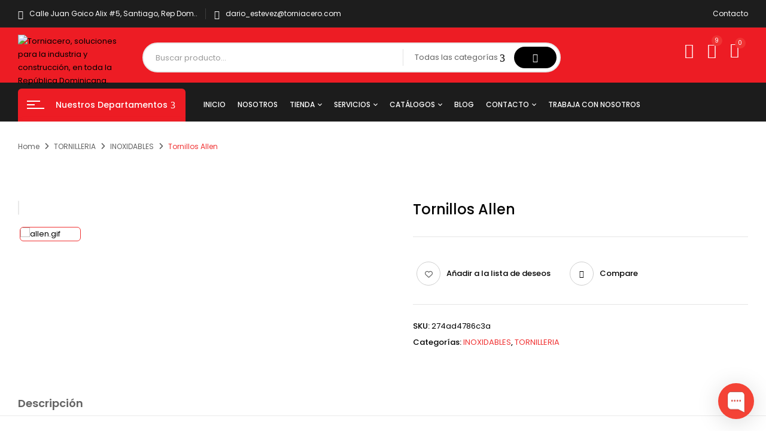

--- FILE ---
content_type: text/html; charset=UTF-8
request_url: https://torniacero.com.do/product/tornillos-allen/
body_size: 42471
content:
<!DOCTYPE html>
<html lang="es">
<!--<![endif]-->
<head>
	<meta charset="UTF-8">
	<meta name="viewport" content="width=device-width">
	<link rel="profile" href="//gmpg.org/xfn/11">
	
<!-- Optimización para motores de búsqueda de Rank Math -  https://rankmath.com/ -->
<title>Tornillos Allen - Torniacero, soluciones para la industria y construcción, en toda la República Dominicana.</title>
<meta name="description" content="CILINDRICO CON SOBRECAÑA"/>
<meta name="robots" content="index, follow, max-snippet:-1, max-video-preview:-1, max-image-preview:large"/>
<link rel="canonical" href="https://torniacero.com.do/product/tornillos-allen/" />
<meta property="og:locale" content="es_ES" />
<meta property="og:type" content="product" />
<meta property="og:title" content="Tornillos Allen - Torniacero, soluciones para la industria y construcción, en toda la República Dominicana." />
<meta property="og:description" content="CILINDRICO CON SOBRECAÑA" />
<meta property="og:url" content="https://torniacero.com.do/product/tornillos-allen/" />
<meta property="og:site_name" content="Torniacero, soluciones para la industria y construcción, en toda la República Dominicana." />
<meta property="og:updated_time" content="2025-01-20T20:00:19+00:00" />
<meta property="og:image" content="https://torniacero.com.do/wp-content/uploads/2022/09/tornillo.jpg" />
<meta property="og:image:secure_url" content="https://torniacero.com.do/wp-content/uploads/2022/09/tornillo.jpg" />
<meta property="og:image:width" content="1454" />
<meta property="og:image:height" content="1091" />
<meta property="og:image:alt" content="Tornillos Allen" />
<meta property="og:image:type" content="image/jpeg" />
<meta property="product:price:currency" content="DOP" />
<meta property="product:availability" content="instock" />
<meta name="twitter:card" content="summary_large_image" />
<meta name="twitter:title" content="Tornillos Allen - Torniacero, soluciones para la industria y construcción, en toda la República Dominicana." />
<meta name="twitter:description" content="CILINDRICO CON SOBRECAÑA" />
<meta name="twitter:image" content="https://torniacero.com.do/wp-content/uploads/2022/09/tornillo.jpg" />
<meta name="twitter:label1" content="Precio" />
<meta name="twitter:data1" content="RD&#036;0.00" />
<meta name="twitter:label2" content="Disponibilidad" />
<meta name="twitter:data2" content="Hay existencias" />
<script type="application/ld+json" class="rank-math-schema">{"@context":"https://schema.org","@graph":[{"@type":"Organization","@id":"https://torniacero.com.do/#organization","name":"Torniacero, soluciones para la industria y construcci\u00f3n, en toda la Rep\u00fablica Dominicana.","url":"https://torniacero.com.do","logo":{"@type":"ImageObject","@id":"https://torniacero.com.do/#logo","url":"https://torniacero.com.do/wp-content/uploads/2022/09/tornillo.jpg","contentUrl":"https://torniacero.com.do/wp-content/uploads/2022/09/tornillo.jpg","caption":"Torniacero, soluciones para la industria y construcci\u00f3n, en toda la Rep\u00fablica Dominicana.","inLanguage":"es","width":"1454","height":"1091"}},{"@type":"WebSite","@id":"https://torniacero.com.do/#website","url":"https://torniacero.com.do","name":"Torniacero, soluciones para la industria y construcci\u00f3n, en toda la Rep\u00fablica Dominicana.","publisher":{"@id":"https://torniacero.com.do/#organization"},"inLanguage":"es"},{"@type":"ImageObject","@id":"https://torniacero.com.do/wp-content/uploads/2022/09/allen.gif","url":"https://torniacero.com.do/wp-content/uploads/2022/09/allen.gif","width":"100","height":"267","inLanguage":"es"},{"@type":"ItemPage","@id":"https://torniacero.com.do/product/tornillos-allen/#webpage","url":"https://torniacero.com.do/product/tornillos-allen/","name":"Tornillos Allen - Torniacero, soluciones para la industria y construcci\u00f3n, en toda la Rep\u00fablica Dominicana.","datePublished":"2022-09-01T22:00:04+00:00","dateModified":"2025-01-20T20:00:19+00:00","isPartOf":{"@id":"https://torniacero.com.do/#website"},"primaryImageOfPage":{"@id":"https://torniacero.com.do/wp-content/uploads/2022/09/allen.gif"},"inLanguage":"es"},{"@type":"Product","name":"Tornillos Allen - Torniacero, soluciones para la industria y construcci\u00f3n, en toda la Rep\u00fablica Dominicana.","description":"CILINDRICO CON SOBRECA\u00d1A","sku":"274ad4786c3a","category":"TORNILLERIA &gt; INOXIDABLES","mainEntityOfPage":{"@id":"https://torniacero.com.do/product/tornillos-allen/#webpage"},"image":[{"@type":"ImageObject","url":"https://torniacero.com.do/wp-content/uploads/2022/09/allen.gif","height":"267","width":"100"}],"@id":"https://torniacero.com.do/product/tornillos-allen/#richSnippet"}]}</script>
<!-- /Plugin Rank Math WordPress SEO -->

<link rel='dns-prefetch' href='//www.googletagmanager.com' />
<link rel='dns-prefetch' href='//fonts.googleapis.com' />
<link rel="alternate" type="application/rss+xml" title="Torniacero, soluciones para la industria y construcción, en toda la República Dominicana. &raquo; Feed" href="https://torniacero.com.do/feed/" />
<link rel="alternate" type="application/rss+xml" title="Torniacero, soluciones para la industria y construcción, en toda la República Dominicana. &raquo; Feed de los comentarios" href="https://torniacero.com.do/comments/feed/" />
<link rel="alternate" title="oEmbed (JSON)" type="application/json+oembed" href="https://torniacero.com.do/wp-json/oembed/1.0/embed?url=https%3A%2F%2Ftorniacero.com.do%2Fproduct%2Ftornillos-allen%2F" />
<link rel="alternate" title="oEmbed (XML)" type="text/xml+oembed" href="https://torniacero.com.do/wp-json/oembed/1.0/embed?url=https%3A%2F%2Ftorniacero.com.do%2Fproduct%2Ftornillos-allen%2F&#038;format=xml" />
<style id='wp-img-auto-sizes-contain-inline-css' type='text/css'>
img:is([sizes=auto i],[sizes^="auto," i]){contain-intrinsic-size:3000px 1500px}
/*# sourceURL=wp-img-auto-sizes-contain-inline-css */
</style>
<link rel='stylesheet' id='dashicons-css' href='https://torniacero.com.do/wp-includes/css/dashicons.min.css?ver=6.9' type='text/css' media='all' />
<link rel='stylesheet' id='sbr_styles-css' href='https://torniacero.com.do/wp-content/plugins/reviews-feed/assets/css/sbr-styles.min.css?ver=2.1.1' type='text/css' media='all' />
<link rel='stylesheet' id='sbi_styles-css' href='https://torniacero.com.do/wp-content/plugins/instagram-feed/css/sbi-styles.min.css?ver=6.10.0' type='text/css' media='all' />
<style id='wp-emoji-styles-inline-css' type='text/css'>

	img.wp-smiley, img.emoji {
		display: inline !important;
		border: none !important;
		box-shadow: none !important;
		height: 1em !important;
		width: 1em !important;
		margin: 0 0.07em !important;
		vertical-align: -0.1em !important;
		background: none !important;
		padding: 0 !important;
	}
/*# sourceURL=wp-emoji-styles-inline-css */
</style>
<link rel='stylesheet' id='wp-block-library-css' href='https://torniacero.com.do/wp-includes/css/dist/block-library/style.min.css?ver=6.9' type='text/css' media='all' />
<style id='classic-theme-styles-inline-css' type='text/css'>
/*! This file is auto-generated */
.wp-block-button__link{color:#fff;background-color:#32373c;border-radius:9999px;box-shadow:none;text-decoration:none;padding:calc(.667em + 2px) calc(1.333em + 2px);font-size:1.125em}.wp-block-file__button{background:#32373c;color:#fff;text-decoration:none}
/*# sourceURL=/wp-includes/css/classic-themes.min.css */
</style>
<style id='global-styles-inline-css' type='text/css'>
:root{--wp--preset--aspect-ratio--square: 1;--wp--preset--aspect-ratio--4-3: 4/3;--wp--preset--aspect-ratio--3-4: 3/4;--wp--preset--aspect-ratio--3-2: 3/2;--wp--preset--aspect-ratio--2-3: 2/3;--wp--preset--aspect-ratio--16-9: 16/9;--wp--preset--aspect-ratio--9-16: 9/16;--wp--preset--color--black: #000000;--wp--preset--color--cyan-bluish-gray: #abb8c3;--wp--preset--color--white: #ffffff;--wp--preset--color--pale-pink: #f78da7;--wp--preset--color--vivid-red: #cf2e2e;--wp--preset--color--luminous-vivid-orange: #ff6900;--wp--preset--color--luminous-vivid-amber: #fcb900;--wp--preset--color--light-green-cyan: #7bdcb5;--wp--preset--color--vivid-green-cyan: #00d084;--wp--preset--color--pale-cyan-blue: #8ed1fc;--wp--preset--color--vivid-cyan-blue: #0693e3;--wp--preset--color--vivid-purple: #9b51e0;--wp--preset--gradient--vivid-cyan-blue-to-vivid-purple: linear-gradient(135deg,rgb(6,147,227) 0%,rgb(155,81,224) 100%);--wp--preset--gradient--light-green-cyan-to-vivid-green-cyan: linear-gradient(135deg,rgb(122,220,180) 0%,rgb(0,208,130) 100%);--wp--preset--gradient--luminous-vivid-amber-to-luminous-vivid-orange: linear-gradient(135deg,rgb(252,185,0) 0%,rgb(255,105,0) 100%);--wp--preset--gradient--luminous-vivid-orange-to-vivid-red: linear-gradient(135deg,rgb(255,105,0) 0%,rgb(207,46,46) 100%);--wp--preset--gradient--very-light-gray-to-cyan-bluish-gray: linear-gradient(135deg,rgb(238,238,238) 0%,rgb(169,184,195) 100%);--wp--preset--gradient--cool-to-warm-spectrum: linear-gradient(135deg,rgb(74,234,220) 0%,rgb(151,120,209) 20%,rgb(207,42,186) 40%,rgb(238,44,130) 60%,rgb(251,105,98) 80%,rgb(254,248,76) 100%);--wp--preset--gradient--blush-light-purple: linear-gradient(135deg,rgb(255,206,236) 0%,rgb(152,150,240) 100%);--wp--preset--gradient--blush-bordeaux: linear-gradient(135deg,rgb(254,205,165) 0%,rgb(254,45,45) 50%,rgb(107,0,62) 100%);--wp--preset--gradient--luminous-dusk: linear-gradient(135deg,rgb(255,203,112) 0%,rgb(199,81,192) 50%,rgb(65,88,208) 100%);--wp--preset--gradient--pale-ocean: linear-gradient(135deg,rgb(255,245,203) 0%,rgb(182,227,212) 50%,rgb(51,167,181) 100%);--wp--preset--gradient--electric-grass: linear-gradient(135deg,rgb(202,248,128) 0%,rgb(113,206,126) 100%);--wp--preset--gradient--midnight: linear-gradient(135deg,rgb(2,3,129) 0%,rgb(40,116,252) 100%);--wp--preset--font-size--small: 13px;--wp--preset--font-size--medium: 20px;--wp--preset--font-size--large: 36px;--wp--preset--font-size--x-large: 42px;--wp--preset--spacing--20: 0.44rem;--wp--preset--spacing--30: 0.67rem;--wp--preset--spacing--40: 1rem;--wp--preset--spacing--50: 1.5rem;--wp--preset--spacing--60: 2.25rem;--wp--preset--spacing--70: 3.38rem;--wp--preset--spacing--80: 5.06rem;--wp--preset--shadow--natural: 6px 6px 9px rgba(0, 0, 0, 0.2);--wp--preset--shadow--deep: 12px 12px 50px rgba(0, 0, 0, 0.4);--wp--preset--shadow--sharp: 6px 6px 0px rgba(0, 0, 0, 0.2);--wp--preset--shadow--outlined: 6px 6px 0px -3px rgb(255, 255, 255), 6px 6px rgb(0, 0, 0);--wp--preset--shadow--crisp: 6px 6px 0px rgb(0, 0, 0);}:where(.is-layout-flex){gap: 0.5em;}:where(.is-layout-grid){gap: 0.5em;}body .is-layout-flex{display: flex;}.is-layout-flex{flex-wrap: wrap;align-items: center;}.is-layout-flex > :is(*, div){margin: 0;}body .is-layout-grid{display: grid;}.is-layout-grid > :is(*, div){margin: 0;}:where(.wp-block-columns.is-layout-flex){gap: 2em;}:where(.wp-block-columns.is-layout-grid){gap: 2em;}:where(.wp-block-post-template.is-layout-flex){gap: 1.25em;}:where(.wp-block-post-template.is-layout-grid){gap: 1.25em;}.has-black-color{color: var(--wp--preset--color--black) !important;}.has-cyan-bluish-gray-color{color: var(--wp--preset--color--cyan-bluish-gray) !important;}.has-white-color{color: var(--wp--preset--color--white) !important;}.has-pale-pink-color{color: var(--wp--preset--color--pale-pink) !important;}.has-vivid-red-color{color: var(--wp--preset--color--vivid-red) !important;}.has-luminous-vivid-orange-color{color: var(--wp--preset--color--luminous-vivid-orange) !important;}.has-luminous-vivid-amber-color{color: var(--wp--preset--color--luminous-vivid-amber) !important;}.has-light-green-cyan-color{color: var(--wp--preset--color--light-green-cyan) !important;}.has-vivid-green-cyan-color{color: var(--wp--preset--color--vivid-green-cyan) !important;}.has-pale-cyan-blue-color{color: var(--wp--preset--color--pale-cyan-blue) !important;}.has-vivid-cyan-blue-color{color: var(--wp--preset--color--vivid-cyan-blue) !important;}.has-vivid-purple-color{color: var(--wp--preset--color--vivid-purple) !important;}.has-black-background-color{background-color: var(--wp--preset--color--black) !important;}.has-cyan-bluish-gray-background-color{background-color: var(--wp--preset--color--cyan-bluish-gray) !important;}.has-white-background-color{background-color: var(--wp--preset--color--white) !important;}.has-pale-pink-background-color{background-color: var(--wp--preset--color--pale-pink) !important;}.has-vivid-red-background-color{background-color: var(--wp--preset--color--vivid-red) !important;}.has-luminous-vivid-orange-background-color{background-color: var(--wp--preset--color--luminous-vivid-orange) !important;}.has-luminous-vivid-amber-background-color{background-color: var(--wp--preset--color--luminous-vivid-amber) !important;}.has-light-green-cyan-background-color{background-color: var(--wp--preset--color--light-green-cyan) !important;}.has-vivid-green-cyan-background-color{background-color: var(--wp--preset--color--vivid-green-cyan) !important;}.has-pale-cyan-blue-background-color{background-color: var(--wp--preset--color--pale-cyan-blue) !important;}.has-vivid-cyan-blue-background-color{background-color: var(--wp--preset--color--vivid-cyan-blue) !important;}.has-vivid-purple-background-color{background-color: var(--wp--preset--color--vivid-purple) !important;}.has-black-border-color{border-color: var(--wp--preset--color--black) !important;}.has-cyan-bluish-gray-border-color{border-color: var(--wp--preset--color--cyan-bluish-gray) !important;}.has-white-border-color{border-color: var(--wp--preset--color--white) !important;}.has-pale-pink-border-color{border-color: var(--wp--preset--color--pale-pink) !important;}.has-vivid-red-border-color{border-color: var(--wp--preset--color--vivid-red) !important;}.has-luminous-vivid-orange-border-color{border-color: var(--wp--preset--color--luminous-vivid-orange) !important;}.has-luminous-vivid-amber-border-color{border-color: var(--wp--preset--color--luminous-vivid-amber) !important;}.has-light-green-cyan-border-color{border-color: var(--wp--preset--color--light-green-cyan) !important;}.has-vivid-green-cyan-border-color{border-color: var(--wp--preset--color--vivid-green-cyan) !important;}.has-pale-cyan-blue-border-color{border-color: var(--wp--preset--color--pale-cyan-blue) !important;}.has-vivid-cyan-blue-border-color{border-color: var(--wp--preset--color--vivid-cyan-blue) !important;}.has-vivid-purple-border-color{border-color: var(--wp--preset--color--vivid-purple) !important;}.has-vivid-cyan-blue-to-vivid-purple-gradient-background{background: var(--wp--preset--gradient--vivid-cyan-blue-to-vivid-purple) !important;}.has-light-green-cyan-to-vivid-green-cyan-gradient-background{background: var(--wp--preset--gradient--light-green-cyan-to-vivid-green-cyan) !important;}.has-luminous-vivid-amber-to-luminous-vivid-orange-gradient-background{background: var(--wp--preset--gradient--luminous-vivid-amber-to-luminous-vivid-orange) !important;}.has-luminous-vivid-orange-to-vivid-red-gradient-background{background: var(--wp--preset--gradient--luminous-vivid-orange-to-vivid-red) !important;}.has-very-light-gray-to-cyan-bluish-gray-gradient-background{background: var(--wp--preset--gradient--very-light-gray-to-cyan-bluish-gray) !important;}.has-cool-to-warm-spectrum-gradient-background{background: var(--wp--preset--gradient--cool-to-warm-spectrum) !important;}.has-blush-light-purple-gradient-background{background: var(--wp--preset--gradient--blush-light-purple) !important;}.has-blush-bordeaux-gradient-background{background: var(--wp--preset--gradient--blush-bordeaux) !important;}.has-luminous-dusk-gradient-background{background: var(--wp--preset--gradient--luminous-dusk) !important;}.has-pale-ocean-gradient-background{background: var(--wp--preset--gradient--pale-ocean) !important;}.has-electric-grass-gradient-background{background: var(--wp--preset--gradient--electric-grass) !important;}.has-midnight-gradient-background{background: var(--wp--preset--gradient--midnight) !important;}.has-small-font-size{font-size: var(--wp--preset--font-size--small) !important;}.has-medium-font-size{font-size: var(--wp--preset--font-size--medium) !important;}.has-large-font-size{font-size: var(--wp--preset--font-size--large) !important;}.has-x-large-font-size{font-size: var(--wp--preset--font-size--x-large) !important;}
:where(.wp-block-post-template.is-layout-flex){gap: 1.25em;}:where(.wp-block-post-template.is-layout-grid){gap: 1.25em;}
:where(.wp-block-term-template.is-layout-flex){gap: 1.25em;}:where(.wp-block-term-template.is-layout-grid){gap: 1.25em;}
:where(.wp-block-columns.is-layout-flex){gap: 2em;}:where(.wp-block-columns.is-layout-grid){gap: 2em;}
:root :where(.wp-block-pullquote){font-size: 1.5em;line-height: 1.6;}
/*# sourceURL=global-styles-inline-css */
</style>
<link rel='stylesheet' id='titan-adminbar-styles-css' href='https://torniacero.com.do/wp-content/plugins/anti-spam/assets/css/admin-bar.css?ver=7.4.0' type='text/css' media='all' />
<link rel='stylesheet' id='contact-form-7-css' href='https://torniacero.com.do/wp-content/plugins/contact-form-7/includes/css/styles.css?ver=6.1.4' type='text/css' media='all' />
<style id='woocommerce-inline-inline-css' type='text/css'>
.woocommerce form .form-row .required { visibility: visible; }
/*# sourceURL=woocommerce-inline-inline-css */
</style>
<link rel='stylesheet' id='bwp_woocommerce_filter_products-css' href='https://torniacero.com.do/wp-content/plugins/wpbingo/assets/css/bwp_ajax_filter.css?ver=6.9' type='text/css' media='all' />
<link rel='stylesheet' id='buy-together-frontend-css' href='https://torniacero.com.do/wp-content/plugins/wpbingo/lib/buy-together/assets/css/frontend.css?ver=6.9' type='text/css' media='all' />
<link rel='stylesheet' id='hint-css' href='https://torniacero.com.do/wp-content/plugins/woo-smart-compare/assets/libs/hint/hint.min.css?ver=6.9' type='text/css' media='all' />
<link rel='stylesheet' id='perfect-scrollbar-css' href='https://torniacero.com.do/wp-content/plugins/woo-smart-compare/assets/libs/perfect-scrollbar/css/perfect-scrollbar.min.css?ver=6.9' type='text/css' media='all' />
<link rel='stylesheet' id='perfect-scrollbar-wpc-css' href='https://torniacero.com.do/wp-content/plugins/woo-smart-compare/assets/libs/perfect-scrollbar/css/custom-theme.css?ver=6.9' type='text/css' media='all' />
<link rel='stylesheet' id='woosc-frontend-css' href='https://torniacero.com.do/wp-content/plugins/woo-smart-compare/assets/css/frontend.css?ver=6.5.3' type='text/css' media='all' />
<link rel='stylesheet' id='woosw-icons-css' href='https://torniacero.com.do/wp-content/plugins/woo-smart-wishlist/assets/css/icons.css?ver=5.0.8' type='text/css' media='all' />
<link rel='stylesheet' id='woosw-frontend-css' href='https://torniacero.com.do/wp-content/plugins/woo-smart-wishlist/assets/css/frontend.css?ver=5.0.8' type='text/css' media='all' />
<style id='woosw-frontend-inline-css' type='text/css'>
.woosw-popup .woosw-popup-inner .woosw-popup-content .woosw-popup-content-bot .woosw-notice { background-color: #5fbd74; } .woosw-popup .woosw-popup-inner .woosw-popup-content .woosw-popup-content-bot .woosw-popup-content-bot-inner a:hover { color: #5fbd74; border-color: #5fbd74; } 
/*# sourceURL=woosw-frontend-inline-css */
</style>
<link rel='stylesheet' id='digic-fonts-css' href='https://fonts.googleapis.com/css?family=Poppins%3Aital%2Cwght%400%2C200%3B0%2C300%3B0%2C400%3B0%2C500%3B0%2C600%3B0%2C700%3B0%2C800%3B1%2C200%3B1%2C300%3B1%2C400%3B1%2C500%3B1%2C600%3B1%2C700%3B1%2C800%7COpen%2BSans&#038;subset=latin%2Clatin-ext' type='text/css' media='all' />
<link rel='stylesheet' id='digic-style-css' href='https://torniacero.com.do/wp-content/themes/torniacero/style.css?ver=6.9' type='text/css' media='all' />
<link rel='stylesheet' id='bootstrap-css' href='https://torniacero.com.do/wp-content/themes/torniacero/css/bootstrap.css?ver=6.9' type='text/css' media='all' />
<link rel='stylesheet' id='circlestime-css' href='https://torniacero.com.do/wp-content/themes/torniacero/css/jquery.circlestime.css' type='text/css' media='all' />
<link rel='stylesheet' id='mmenu-all-css' href='https://torniacero.com.do/wp-content/themes/torniacero/css/jquery.mmenu.all.css?ver=6.9' type='text/css' media='all' />
<link rel='stylesheet' id='slick-css' href='https://torniacero.com.do/wp-content/themes/torniacero/css/slick/slick.css' type='text/css' media='all' />
<link rel='stylesheet' id='photoswipe-css' href='https://torniacero.com.do/wp-content/plugins/woocommerce/assets/css/photoswipe/photoswipe.min.css?ver=10.4.3' type='text/css' media='all' />
<link rel='stylesheet' id='font-awesome-css' href='https://torniacero.com.do/wp-content/plugins/elementor/assets/lib/font-awesome/css/font-awesome.min.css?ver=4.7.0' type='text/css' media='all' />
<link rel='stylesheet' id='materia-css' href='https://torniacero.com.do/wp-content/themes/torniacero/css/materia.css?ver=6.9' type='text/css' media='all' />
<link rel='stylesheet' id='elegant-css' href='https://torniacero.com.do/wp-content/themes/torniacero/css/elegant.css?ver=6.9' type='text/css' media='all' />
<link rel='stylesheet' id='wpbingo-css' href='https://torniacero.com.do/wp-content/themes/torniacero/css/wpbingo.css?ver=6.9' type='text/css' media='all' />
<link rel='stylesheet' id='icomoon-css' href='https://torniacero.com.do/wp-content/themes/torniacero/css/icomoon.css?ver=6.9' type='text/css' media='all' />
<link rel='stylesheet' id='digic-style-template-css' href='https://torniacero.com.do/wp-content/themes/torniacero/css/template.css?ver=6.9' type='text/css' media='all' />
<link rel='stylesheet' id='dokan-style-css' href='https://torniacero.com.do/wp-content/plugins/dokan-lite/assets/css/style.css?ver=1767887114' type='text/css' media='all' />
<link rel='stylesheet' id='dokan-modal-css' href='https://torniacero.com.do/wp-content/plugins/dokan-lite/assets/vendors/izimodal/iziModal.min.css?ver=1767887115' type='text/css' media='all' />
<link rel='stylesheet' id='dokan-fontawesome-css' href='https://torniacero.com.do/wp-content/plugins/dokan-lite/assets/vendors/font-awesome/css/font-awesome.min.css?ver=4.2.5' type='text/css' media='all' />
<link rel='stylesheet' id='dokan-select2-css-css' href='https://torniacero.com.do/wp-content/plugins/dokan-lite/assets/vendors/select2/select2.css?ver=4.2.5' type='text/css' media='all' />
<link rel='stylesheet' id='tawcvs-frontend-css' href='https://torniacero.com.do/wp-content/plugins/variation-swatches-for-woocommerce/assets/css/frontend.css?ver=2.2.5' type='text/css' media='all' />
<link rel='stylesheet' id='mpc-massive-style-css' href='https://torniacero.com.do/wp-content/plugins/mpc-massive/assets/css/mpc-styles.css?ver=2.4.8.1' type='text/css' media='all' />
<script type="text/template" id="tmpl-variation-template">
	<div class="woocommerce-variation-description">{{{ data.variation.variation_description }}}</div>
	<div class="woocommerce-variation-price">{{{ data.variation.price_html }}}</div>
	<div class="woocommerce-variation-availability">{{{ data.variation.availability_html }}}</div>
</script>
<script type="text/template" id="tmpl-unavailable-variation-template">
	<p role="alert">Lo siento, este producto no está disponible. Por favor, elige otra combinación.</p>
</script>
<script type="text/javascript" src="https://torniacero.com.do/wp-includes/js/jquery/jquery.min.js?ver=3.7.1" id="jquery-core-js"></script>
<script type="text/javascript" src="https://torniacero.com.do/wp-includes/js/jquery/jquery-migrate.min.js?ver=3.4.1" id="jquery-migrate-js"></script>
<script type="text/javascript" src="https://torniacero.com.do/wp-includes/js/dist/hooks.min.js?ver=dd5603f07f9220ed27f1" id="wp-hooks-js"></script>
<script type="text/javascript" src="https://torniacero.com.do/wp-includes/js/dist/i18n.min.js?ver=c26c3dc7bed366793375" id="wp-i18n-js"></script>
<script type="text/javascript" id="wp-i18n-js-after">
/* <![CDATA[ */
wp.i18n.setLocaleData( { 'text direction\u0004ltr': [ 'ltr' ] } );
//# sourceURL=wp-i18n-js-after
/* ]]> */
</script>
<script type="text/javascript" src="https://torniacero.com.do/wp-content/plugins/dokan-lite/assets/vendors/izimodal/iziModal.min.js?ver=4.2.5" id="dokan-modal-js"></script>
<script type="text/javascript" src="https://torniacero.com.do/wp-content/plugins/dokan-lite/assets/vendors/sweetalert2/sweetalert2.all.min.js?ver=1767887115" id="dokan-sweetalert2-js"></script>
<script type="text/javascript" src="https://torniacero.com.do/wp-includes/js/dist/vendor/moment.min.js?ver=2.30.1" id="moment-js"></script>
<script type="text/javascript" id="moment-js-after">
/* <![CDATA[ */
moment.updateLocale( 'es_ES', {"months":["enero","febrero","marzo","abril","mayo","junio","julio","agosto","septiembre","octubre","noviembre","diciembre"],"monthsShort":["Ene","Feb","Mar","Abr","May","Jun","Jul","Ago","Sep","Oct","Nov","Dic"],"weekdays":["domingo","lunes","martes","mi\u00e9rcoles","jueves","viernes","s\u00e1bado"],"weekdaysShort":["Dom","Lun","Mar","Mi\u00e9","Jue","Vie","S\u00e1b"],"week":{"dow":1},"longDateFormat":{"LT":"g:i a","LTS":null,"L":null,"LL":"F j, Y","LLL":"j \\d\\e F \\d\\e Y H:i","LLLL":null}} );
//# sourceURL=moment-js-after
/* ]]> */
</script>
<script type="text/javascript" id="dokan-util-helper-js-extra">
/* <![CDATA[ */
var dokan_helper = {"i18n_date_format":"F j, Y","i18n_time_format":"g:i a","week_starts_day":"1","reverse_withdrawal":{"enabled":false},"timepicker_locale":{"am":"Ma\u00f1anas","pm":"Tardes","AM":"Ma\u00f1anas","PM":"Tardes","hr":"Hora","hrs":"Horas","mins":"Minutos"},"daterange_picker_local":{"toLabel":"Hasta","firstDay":1,"fromLabel":"Desde","separator":"-","weekLabel":"W","applyLabel":"Aplicar","cancelLabel":"Borrar","customRangeLabel":"Personalizado","daysOfWeek":["Do","Lu","Ma","Mi","Ju","Vi","Sa"],"monthNames":["Enero","Febrero","Marzo","Abril","Mayo","Junio","Julio","Agosto","Septiembre","Octubre","Noviembre","Diciembre"]},"sweetalert_local":{"cancelButtonText":"Cancelar","closeButtonText":"Cerrar","confirmButtonText":"Correcto","denyButtonText":"No","closeButtonAriaLabel":"Cerrar esta ventana emergente"}};
var dokan = {"ajaxurl":"https://torniacero.com.do/wp-admin/admin-ajax.php","nonce":"9b360b542d","order_nonce":"843653e923","product_edit_nonce":"bb1bef7196","ajax_loader":"https://torniacero.com.do/wp-content/plugins/dokan-lite/assets/images/ajax-loader.gif","seller":{"available":"Disponible","notAvailable":"No disponible"},"delete_confirm":"\u00bfEst\u00e1s seguro?","wrong_message":"Algo sali\u00f3 mal. Por favor, vuelve a intentarlo .","vendor_percentage":"","commission_type":"","rounding_precision":"6","mon_decimal_point":".","currency_format_num_decimals":"2","currency_format_symbol":"RD$","currency_format_decimal_sep":".","currency_format_thousand_sep":",","currency_format":"%s%v","round_at_subtotal":"no","product_types":["simple"],"loading_img":"https://torniacero.com.do/wp-content/plugins/dokan-lite/assets/images/loading.gif","store_product_search_nonce":"ce316909a1","i18n_download_permission":"\u00bfSeguro que quieres denegar el acceso a esta descarga?","i18n_download_access":"No se ha podido conceder el acceso - Puede que el usuario ya tenga permiso para este archivo o que el correo electr\u00f3nico de facturaci\u00f3n no est\u00e9 establecido. Aseg\u00farate de que el correo electr\u00f3nico de facturaci\u00f3n est\u00e1 configurado y el pedido ha sido guardado.","maximum_tags_select_length":"-1","modal_header_color":"var(--dokan-button-background-color, #7047EB)","i18n_choose_featured_img":"Subir imagen destacada","i18n_choose_file":"Elegir un fichero","i18n_choose_gallery":"A\u00f1adir im\u00e1genes a la galer\u00eda del producto","i18n_choose_featured_img_btn_text":"Establecer imagen destacada","i18n_choose_file_btn_text":"Introduce la URL del archivo","i18n_choose_gallery_btn_text":"A\u00f1adir a la galer\u00eda","duplicates_attribute_messg":"Lo siento, ya existe esta opci\u00f3n de atributo, intenta con una diferente.","variation_unset_warning":"\u00a1Cuidado! Este producto no tendr\u00e1 ninguna variaci\u00f3n si esta opci\u00f3n no est\u00e1 marcada.","new_attribute_prompt":"Indique un nombre para el nuevo t\u00e9rmino de atributo:","remove_attribute":"\u00bfQuitar este atributo?","dokan_placeholder_img_src":"https://torniacero.com.do/wp-content/themes/torniacero/images/placeholder.jpg","add_variation_nonce":"687f1774d8","link_variation_nonce":"9a89a943e8","delete_variations_nonce":"2b0c57fd08","load_variations_nonce":"ddd780dbaf","save_variations_nonce":"f2cee2c07f","bulk_edit_variations_nonce":"626c09251e","i18n_link_all_variations":"\u00bfEst\u00e1s seguro de que quieres enlazar todas las variaciones? Esto crear\u00e1 una nueva variaci\u00f3n para cada posible combinaci\u00f3n de variaciones de atributos (m\u00e1ximo 50 por ejecuci\u00f3n)","i18n_enter_a_value":"Introduce un valor","i18n_enter_menu_order":"Orden del men\u00fa de variaciones (determina la posici\u00f3n en la lista de variaciones)","i18n_enter_a_value_fixed_or_percent":"Introduce un valor (fijo o %)","i18n_delete_all_variations":"\u00bfEst\u00e1s seguro de que quieres borrar todas las variaciones? Este cambio no se puede deshacer.","i18n_last_warning":"\u00daltimo aviso, \u00bfest\u00e1s seguro?","i18n_choose_image":"Elige una imagen","i18n_set_image":"Establecer imagen de la variaci\u00f3n","i18n_variation_added":"variaci\u00f3n a\u00f1adida","i18n_variations_added":"variaciones a\u00f1adidas","i18n_no_variations_added":"No se han a\u00f1adido variaciones","i18n_remove_variation":"\u00bfSeguro que quieres eliminar esta variaci\u00f3n?","i18n_scheduled_sale_start":"Fecha de comienzo de la oferta (formato AAAA-MM-DD o d\u00e9jalo en blanco)","i18n_scheduled_sale_end":"Fecha final de la oferta (en formato AAAA-MM-DD o d\u00e9jalo en blanco)","i18n_edited_variations":"\u00bfGuardar los cambios antes de cambiar de p\u00e1gina?","i18n_variation_count_single":"%qty% variaci\u00f3n","i18n_variation_count_plural":"%qty% variaciones","i18n_no_result_found":"No se han encontrado resultados","i18n_sales_price_error":"\u00a1Por favor, introduce un valor menor que el precio normal!","i18n_decimal_error":"Por favor, introd\u00facelo con un punto decimal (.) sin separador de miles.","i18n_mon_decimal_error":"Escribe en formato monetario decimal (.) sin separador de miles ni s\u00edmbolos de moneda.","i18n_country_iso_error":"Por favor, escribe el c\u00f3digo del pa\u00eds con dos letras may\u00fasculas.","i18n_sale_less_than_regular_error":"Por favor, introduce un valor inferior al precio normal.","i18n_delete_product_notice":"Este producto ha producido ventas y puede estar enlazado a pedidos existentes. \u00bfSeguro que quieres borrarlo?","i18n_remove_personal_data_notice":"Esta acci\u00f3n no puede deshacerse. \u00bfEst\u00e1s seguro de que quieres borrar los datos personales de los pedidos seleccionados?","decimal_point":".","variations_per_page":"10","store_banner_dimension":{"width":625,"height":300,"flex-width":true,"flex-height":true},"selectAndCrop":"Seleccionar y recortar","chooseImage":"Elige una imagen","product_title_required":"El t\u00edtulo del producto es obligatorio","product_category_required":"La categor\u00eda del producto es necesaria","product_created_response":"Producto creado correctamente","search_products_nonce":"7abc386748","search_products_tags_nonce":"7513357b23","search_products_brands_nonce":"e0fbc2faac","search_customer_nonce":"4938b4aa78","i18n_matches_1":"Hay un resultado disponible, pulsa Enter para seleccionarlo.","i18n_matches_n":"Hay %qty% resultados disponibles, utiliza las fechas arriba y abajo para navegar.","i18n_no_matches":"No se han encontrado coincidencias","i18n_ajax_error":"Error al cargar","i18n_input_too_short_1":"Por favor, introduce 1 o m\u00e1s caracteres","i18n_input_too_short_n":"Por favor, introduce %qty% o m\u00e1s caracteres","i18n_input_too_long_1":"Por favor, borra 1 car\u00e1cter","i18n_input_too_long_n":"Por favor, borra %qty% caracteres","i18n_selection_too_long_1":"Solo puedes seleccionar 1 art\u00edculo","i18n_selection_too_long_n":"Solo puedes seleccionar %qty% art\u00edculos","i18n_load_more":"Cargando m\u00e1s resultados\u2026","i18n_searching":"Buscando\u2026","i18n_calculating":"Calculando","i18n_ok_text":"Correcto","i18n_cancel_text":"Cancelar","i18n_attribute_label":"Nombre del atributo","i18n_date_format":"F j, Y","dokan_banner_added_alert_msg":"\u00bfEst\u00e1s seguro? Has subido un banner, pero \u00a1no has hecho clic en el bot\u00f3n para actualizar los ajustes!","update_settings":"Actualizar los ajustes","search_downloadable_products_nonce":"327588f70f","search_downloadable_products_placeholder":"Please enter 3 or more characters","rest":{"root":"https://torniacero.com.do/wp-json/","nonce":"6ee5fc326a","version":"dokan/v1"},"api":null,"libs":[],"routeComponents":{"default":null},"routes":[],"urls":{"assetsUrl":"https://torniacero.com.do/wp-content/plugins/dokan-lite/assets","dashboardUrl":"https://torniacero.com.do/dashboard/?path=%2Fanalytics%2FOverview","storeUrl":""}};
//# sourceURL=dokan-util-helper-js-extra
/* ]]> */
</script>
<script type="text/javascript" src="https://torniacero.com.do/wp-content/plugins/dokan-lite/assets/js/helper.js?ver=1767887114" id="dokan-util-helper-js"></script>
<script type="text/javascript" src="https://torniacero.com.do/wp-content/plugins/woocommerce/assets/js/jquery-blockui/jquery.blockUI.min.js?ver=2.7.0-wc.10.4.3" id="wc-jquery-blockui-js" data-wp-strategy="defer"></script>
<script type="text/javascript" id="wc-add-to-cart-js-extra">
/* <![CDATA[ */
var wc_add_to_cart_params = {"ajax_url":"/wp-admin/admin-ajax.php","wc_ajax_url":"/?wc-ajax=%%endpoint%%","i18n_view_cart":"Ver carrito","cart_url":"https://torniacero.com.do/cart/","is_cart":"","cart_redirect_after_add":"no"};
//# sourceURL=wc-add-to-cart-js-extra
/* ]]> */
</script>
<script type="text/javascript" src="https://torniacero.com.do/wp-content/plugins/woocommerce/assets/js/frontend/add-to-cart.min.js?ver=10.4.3" id="wc-add-to-cart-js" data-wp-strategy="defer"></script>
<script type="text/javascript" id="wc-single-product-js-extra">
/* <![CDATA[ */
var wc_single_product_params = {"i18n_required_rating_text":"Por favor elige una puntuaci\u00f3n","i18n_rating_options":["1 de 5 estrellas","2 de 5 estrellas","3 de 5 estrellas","4 de 5 estrellas","5 de 5 estrellas"],"i18n_product_gallery_trigger_text":"Ver galer\u00eda de im\u00e1genes a pantalla completa","review_rating_required":"yes","flexslider":{"rtl":false,"animation":"slide","smoothHeight":true,"directionNav":false,"controlNav":"thumbnails","slideshow":false,"animationSpeed":500,"animationLoop":false,"allowOneSlide":false},"zoom_enabled":"","zoom_options":[],"photoswipe_enabled":"","photoswipe_options":{"shareEl":false,"closeOnScroll":false,"history":false,"hideAnimationDuration":0,"showAnimationDuration":0},"flexslider_enabled":""};
//# sourceURL=wc-single-product-js-extra
/* ]]> */
</script>
<script type="text/javascript" src="https://torniacero.com.do/wp-content/plugins/woocommerce/assets/js/frontend/single-product.min.js?ver=10.4.3" id="wc-single-product-js" defer="defer" data-wp-strategy="defer"></script>
<script type="text/javascript" src="https://torniacero.com.do/wp-content/plugins/woocommerce/assets/js/js-cookie/js.cookie.min.js?ver=2.1.4-wc.10.4.3" id="wc-js-cookie-js" data-wp-strategy="defer"></script>
<script type="text/javascript" id="woocommerce-js-extra">
/* <![CDATA[ */
var woocommerce_params = {"ajax_url":"/wp-admin/admin-ajax.php","wc_ajax_url":"/?wc-ajax=%%endpoint%%","i18n_password_show":"Mostrar contrase\u00f1a","i18n_password_hide":"Ocultar contrase\u00f1a"};
//# sourceURL=woocommerce-js-extra
/* ]]> */
</script>
<script type="text/javascript" src="https://torniacero.com.do/wp-content/plugins/woocommerce/assets/js/frontend/woocommerce.min.js?ver=10.4.3" id="woocommerce-js" defer="defer" data-wp-strategy="defer"></script>
<script type="text/javascript" id="buy-together-frontend-js-extra">
/* <![CDATA[ */
var buy_together = {"ajaxurl":"https://torniacero.com.do/wp-admin/admin-ajax.php","security":"cc84e44efa","text":{"for_num_of_items":"For {{number}} item(s)","add_to_cart_text":"Add All To Cart","adding_to_cart_text":"Adding To Cart...","view_cart":"View cart","no_product_selected_text":"You must select at least one product","add_to_cart_success":"{{number}} product(s) was successfully added to your cart.","add_to_cart_fail_single":"One product is out of stock.","add_to_cart_fail_plural":"{{number}} products were out of stocks."},"price_format":"%1$s%2$s","price_decimals":"2","price_thousand_separator":",","price_decimal_separator":".","currency_symbol":"RD$","wc_tax_enabled":"","cart_url":"https://torniacero.com.do/cart/","ex_tax_or_vat":""};
//# sourceURL=buy-together-frontend-js-extra
/* ]]> */
</script>
<script type="text/javascript" src="https://torniacero.com.do/wp-content/plugins/wpbingo/lib/buy-together/assets/js/frontend.js" id="buy-together-frontend-js"></script>
<script type="text/javascript" src="https://torniacero.com.do/wp-content/plugins/js_composer/assets/js/vendors/woocommerce-add-to-cart.js?ver=8.7.2" id="vc_woocommerce-add-to-cart-js-js"></script>
<script type="text/javascript" src="https://torniacero.com.do/wp-content/plugins/woocommerce/assets/js/photoswipe/photoswipe.min.js?ver=4.1.1-wc.10.4.3" id="wc-photoswipe-js" defer="defer" data-wp-strategy="defer"></script>
<script type="text/javascript" src="https://torniacero.com.do/wp-content/plugins/woocommerce/assets/js/photoswipe/photoswipe-ui-default.min.js?ver=4.1.1-wc.10.4.3" id="wc-photoswipe-ui-default-js" defer="defer" data-wp-strategy="defer"></script>
<script type="text/javascript" src="https://torniacero.com.do/wp-includes/js/underscore.min.js?ver=1.13.7" id="underscore-js"></script>
<script type="text/javascript" id="wp-util-js-extra">
/* <![CDATA[ */
var _wpUtilSettings = {"ajax":{"url":"/wp-admin/admin-ajax.php"}};
//# sourceURL=wp-util-js-extra
/* ]]> */
</script>
<script type="text/javascript" src="https://torniacero.com.do/wp-includes/js/wp-util.min.js?ver=6.9" id="wp-util-js"></script>
<script type="text/javascript" id="wc-add-to-cart-variation-js-extra">
/* <![CDATA[ */
var wc_add_to_cart_variation_params = {"wc_ajax_url":"/?wc-ajax=%%endpoint%%","i18n_no_matching_variations_text":"Lo siento, no hay productos que igualen tu selecci\u00f3n. Por favor, escoge una combinaci\u00f3n diferente.","i18n_make_a_selection_text":"Elige las opciones del producto antes de a\u00f1adir este producto a tu carrito.","i18n_unavailable_text":"Lo siento, este producto no est\u00e1 disponible. Por favor, elige otra combinaci\u00f3n.","i18n_reset_alert_text":"Se ha restablecido tu selecci\u00f3n. Por favor, elige alguna opci\u00f3n del producto antes de poder a\u00f1adir este producto a tu carrito."};
//# sourceURL=wc-add-to-cart-variation-js-extra
/* ]]> */
</script>
<script type="text/javascript" src="https://torniacero.com.do/wp-content/plugins/woocommerce/assets/js/frontend/add-to-cart-variation.min.js?ver=10.4.3" id="wc-add-to-cart-variation-js" defer="defer" data-wp-strategy="defer"></script>

<!-- Fragmento de código de la etiqueta de Google (gtag.js) añadida por Site Kit -->
<!-- Fragmento de código de Google Analytics añadido por Site Kit -->
<script type="text/javascript" src="https://www.googletagmanager.com/gtag/js?id=G-PZ3S0NPY43" id="google_gtagjs-js" async></script>
<script type="text/javascript" id="google_gtagjs-js-after">
/* <![CDATA[ */
window.dataLayer = window.dataLayer || [];function gtag(){dataLayer.push(arguments);}
gtag("set","linker",{"domains":["torniacero.com.do"]});
gtag("js", new Date());
gtag("set", "developer_id.dZTNiMT", true);
gtag("config", "G-PZ3S0NPY43");
//# sourceURL=google_gtagjs-js-after
/* ]]> */
</script>
<script></script><link rel="https://api.w.org/" href="https://torniacero.com.do/wp-json/" /><link rel="alternate" title="JSON" type="application/json" href="https://torniacero.com.do/wp-json/wp/v2/product/22601" /><link rel="EditURI" type="application/rsd+xml" title="RSD" href="https://torniacero.com.do/xmlrpc.php?rsd" />
<meta name="generator" content="WordPress 6.9" />
<link rel='shortlink' href='https://torniacero.com.do/?p=22601' />
<meta name="generator" content="Redux 4.5.10" /><meta name="generator" content="Site Kit by Google 1.168.0" /><!-- Analytics by WP Statistics - https://wp-statistics.com -->
	<noscript><style>.woocommerce-product-gallery{ opacity: 1 !important; }</style></noscript>
	<meta name="generator" content="Elementor 3.34.1; features: additional_custom_breakpoints; settings: css_print_method-external, google_font-enabled, font_display-auto">
			<style>
				.e-con.e-parent:nth-of-type(n+4):not(.e-lazyloaded):not(.e-no-lazyload),
				.e-con.e-parent:nth-of-type(n+4):not(.e-lazyloaded):not(.e-no-lazyload) * {
					background-image: none !important;
				}
				@media screen and (max-height: 1024px) {
					.e-con.e-parent:nth-of-type(n+3):not(.e-lazyloaded):not(.e-no-lazyload),
					.e-con.e-parent:nth-of-type(n+3):not(.e-lazyloaded):not(.e-no-lazyload) * {
						background-image: none !important;
					}
				}
				@media screen and (max-height: 640px) {
					.e-con.e-parent:nth-of-type(n+2):not(.e-lazyloaded):not(.e-no-lazyload),
					.e-con.e-parent:nth-of-type(n+2):not(.e-lazyloaded):not(.e-no-lazyload) * {
						background-image: none !important;
					}
				}
			</style>
			<meta name="generator" content="Powered by WPBakery Page Builder - drag and drop page builder for WordPress."/>
<meta name="generator" content="Powered by Slider Revolution 6.7.40 - responsive, Mobile-Friendly Slider Plugin for WordPress with comfortable drag and drop interface." />
<link rel="icon" href="https://torniacero.com.do/wp-content/uploads/2022/06/cropped-Asset-1@3x-2-32x32.png" sizes="32x32" />
<link rel="icon" href="https://torniacero.com.do/wp-content/uploads/2022/06/cropped-Asset-1@3x-2-192x192.png" sizes="192x192" />
<link rel="apple-touch-icon" href="https://torniacero.com.do/wp-content/uploads/2022/06/cropped-Asset-1@3x-2-180x180.png" />
<meta name="msapplication-TileImage" content="https://torniacero.com.do/wp-content/uploads/2022/06/cropped-Asset-1@3x-2-270x270.png" />
<script data-jetpack-boost="ignore">function setREVStartSize(e){
			//window.requestAnimationFrame(function() {
				window.RSIW = window.RSIW===undefined ? window.innerWidth : window.RSIW;
				window.RSIH = window.RSIH===undefined ? window.innerHeight : window.RSIH;
				try {
					var pw = document.getElementById(e.c).parentNode.offsetWidth,
						newh;
					pw = pw===0 || isNaN(pw) || (e.l=="fullwidth" || e.layout=="fullwidth") ? window.RSIW : pw;
					e.tabw = e.tabw===undefined ? 0 : parseInt(e.tabw);
					e.thumbw = e.thumbw===undefined ? 0 : parseInt(e.thumbw);
					e.tabh = e.tabh===undefined ? 0 : parseInt(e.tabh);
					e.thumbh = e.thumbh===undefined ? 0 : parseInt(e.thumbh);
					e.tabhide = e.tabhide===undefined ? 0 : parseInt(e.tabhide);
					e.thumbhide = e.thumbhide===undefined ? 0 : parseInt(e.thumbhide);
					e.mh = e.mh===undefined || e.mh=="" || e.mh==="auto" ? 0 : parseInt(e.mh,0);
					if(e.layout==="fullscreen" || e.l==="fullscreen")
						newh = Math.max(e.mh,window.RSIH);
					else{
						e.gw = Array.isArray(e.gw) ? e.gw : [e.gw];
						for (var i in e.rl) if (e.gw[i]===undefined || e.gw[i]===0) e.gw[i] = e.gw[i-1];
						e.gh = e.el===undefined || e.el==="" || (Array.isArray(e.el) && e.el.length==0)? e.gh : e.el;
						e.gh = Array.isArray(e.gh) ? e.gh : [e.gh];
						for (var i in e.rl) if (e.gh[i]===undefined || e.gh[i]===0) e.gh[i] = e.gh[i-1];
											
						var nl = new Array(e.rl.length),
							ix = 0,
							sl;
						e.tabw = e.tabhide>=pw ? 0 : e.tabw;
						e.thumbw = e.thumbhide>=pw ? 0 : e.thumbw;
						e.tabh = e.tabhide>=pw ? 0 : e.tabh;
						e.thumbh = e.thumbhide>=pw ? 0 : e.thumbh;
						for (var i in e.rl) nl[i] = e.rl[i]<window.RSIW ? 0 : e.rl[i];
						sl = nl[0];
						for (var i in nl) if (sl>nl[i] && nl[i]>0) { sl = nl[i]; ix=i;}
						var m = pw>(e.gw[ix]+e.tabw+e.thumbw) ? 1 : (pw-(e.tabw+e.thumbw)) / (e.gw[ix]);
						newh =  (e.gh[ix] * m) + (e.tabh + e.thumbh);
					}
					var el = document.getElementById(e.c);
					if (el!==null && el) el.style.height = newh+"px";
					el = document.getElementById(e.c+"_wrapper");
					if (el!==null && el) {
						el.style.height = newh+"px";
						el.style.display = "block";
					}
				} catch(e){
					console.log("Failure at Presize of Slider:" + e)
				}
			//});
		  };</script>
		<style type="text/css" id="wp-custom-css">
			.categories-vertical-menu .widget-title {
	background: #ed1c24;
}

.contact-us-form textarea {
	max-height: 150px;
}

.bwp-header .wpbingoLogo img {
	max-height: 50px;
}

.bwp-header .header-top {
	background: #ed1c24;
	margin-bottom: 10px;
}

.categories-vertical-menu>div {
	background: #f3f3f3;
}

footer .elementor-widget-text-editor {
	color: #ffffff;
}

.copyright-row .elementor-widget-container a {
	color: #ed1c24;
}

.contact-info-footer p .alignnone {
	margin: 3px 5px 10px 0px;
}

.contact-info-contacto .alignnone {
	margin: 3px;
}

.categories-vertical-menu .bwp-vertical-navigation>div ul.menu li.level-0:first-child > a:before, .categories-vertical-menu .bwp-vertical-navigation>div ul.menu li.level-0:nth-child(2)>a:before, .categories-vertical-menu .bwp-vertical-navigation>div ul.menu li.level-0:nth-child(3)>a:before, .categories-vertical-menu .bwp-vertical-navigation>div ul.menu li.level-0>a:before, .categories-vertical-menu .bwp-vertical-navigation>div ul.menu li.level-0>a:before {
	background: #ed1c24;
}

.categories-vertical-menu .bwp-vertical-navigation>div ul.menu li.level-0:first-child > a:hover, .categories-vertical-menu .bwp-vertical-navigation>div ul.menu li.level-0:nth-child(2)>a:hover, .categories-vertical-menu .bwp-vertical-navigation>div ul.menu li.level-0:nth-child(3)>a:hover, .products-list.grid .product-wapper .products-content h3.product-title a:hover, .products-list.grid .product-wapper .products-content h3.product-title a, .bwp-sidebar>.widget ul:not(.social-link):not(.content-products):not(.product_list_widget) li:not(.recentcomments).current-cat, .bwp-sidebar>.widget ul:not(.social-link):not(.content-products):not(.product_list_widget) li:not(.recentcomments) a:not(.rsswidget).active, .bwp-sidebar>.widget ul:not(.social-link):not(.content-products):not(.product_list_widget) li:not(.recentcomments) a:not(.rsswidget):hover, .price ins {
	color: #ed1c24;
}

.mpc-grid-posts .mpc-post .mpc-post__heading {
    color: #ffffff !important;
    font-size: 16px;
    text-align: inherit !important;
    text-transform: none;
    background: #ed1c24;
    padding: 12px;
}

.mpc-layout--style_7 .mpc-post__content {
    max-width: 90% !important;
  width: 100% !important;
}

.mpc-grid-posts .mpc-post .mpc-post__overlay {
    background: transparent !important;
}

.mpc-layout--style_7 .mpc-post:hover .mpc-post__content > *:not(.mpc-post__overlay) {
    opacity: 1 !important;
    background: #1c1c1c;
}

.content-image-single .entry-by, .content-image-single .cat-links, .products-content .rating, .products-content .cat-products, .post-single .post-content-entry,  .content-image-single  {
	display: none;
}

.products-list.grid .product-wapper .products-content h3.product-title {
	height: 65px;
}

.slider.products-list.grid .product-wapper .products-thumb img, .main-archive-product .content-products-list .products-list.grid .product-wapper .products-thumb>a>img, .products-list.grid .product-wapper .products-thumb .product-thumb-hover .wp-post-image, .products-list.grid .product-wapper .products-thumb img {
	height: 190px !important;
	object-fit: contain;
}

.sidebar-blog h2{
	font-size: 1.75rem;
	padding-left: 22px;
}

.categories-vertical-menu .widget-title {
	padding: 0px 15px;
}

.nosotros .elementor-widget-icon-box .elementor-icon-box-description {
	min-height: 150px;
} 

.elementor-icon-list-items {
	list-style: disc !important;
	margin-left: 30px;
   margin-top: 5px;
}

.elementor-icon-list-items li {
	display: list-item !important;
}

.elementor-icon-list-items li::marker {
	color: #ed1c24;
	font-size: 15px;
}

.welcome-section .welcome-title a, .welcome-section .welcome-title a:hover, .welcome-section .welcome-title a:active {
	cursor: default !important;
	pointer-events: none !important;
}

.welcome-section .welcome-title a {
	color: #231f20 !important;
}

.text-our-home .alignnone {
	margin: 0px 10px;
}

.text-our-home .second-image {
	margin-left: 75px;
}

.text-our-home p:last-child .second-image {
	margin-left: 78px;
}

.button-services-home p a {
	background: #ed1c24;
	padding: 10px 20px;
	padding-right: 50px;
	color: #fff;
	font-weight: 500;
	font-size: 16px;
}

.icon-flash:before, .icon-bolt:before {
	content: url("/wp-content/uploads/2022/06/Asset-4@2.png");
	padding-top: 5px;
}

.icon-flash, .icon-bolt {
	display: none !important;
}

.wp-block-image img {
	width: 50%;
}

.post-content p {
	text-align: justify;
}

.mini-cart .cart-popup .free-order, .bwp-header .header-mobile .header-mobile-fixed {
	display: none;
}

.categories-vertical-menu .bwp-vertical-navigation>div ul.menu li.level-0>a {
	font-weight: 500;
	color: #000;
}

.contact-us-form input[type=tel], .contact-us-form input[type=number] {
	height: 50px;
    line-height: 50px;
    margin-bottom: 20px;
    color: #fff;
	width: 100%;
    padding: 10px 20px;
    border: 0;
    font-weight: 400;
    background: #fff;
    border: 1px solid #e4e4e4;
    border-radius: 4px;
    -webkit-border-radius: 4px;
    -moz-border-radius: 4px;
    -ms-border-radius: 4px;
    -o-border-radius: 4px;
}

.contact-us-form input[type=file] {
	color: #000 !important;
    margin-bottom: 20px;
    color: #fff;
	width: 100%;
    padding: 10px 20px;
    border: 0;
    font-weight: 400;
    border: 1px solid #e4e4e4;
    border-radius: 4px;
    -webkit-border-radius: 4px;
    -moz-border-radius: 4px;
    -ms-border-radius: 4px;
    -o-border-radius: 4px;
}

.bwp-woo-categories.slider7 .item-thumbnail img {
	border: 5px solid #ed1c24;
	max-width: 120px;
	height: 120px;
}

.page-id-9095 h2, .page-id-9095 h3, .page-id-9095 h1 {
	margin-top: 12px;
}

.elementor-element-675abde p:last-child {
	display: flex;
	justify-content: center;
	align-items: center;
}

.home-cat-title h2  {
	margin-top: 0px;
}

.bwp-navigation ul>li.level-0 .sub-menu {
	min-width: 240px;
}

.content-categories-top>ul.content-categories li.items:first-child, .quickview-container .entry-summary .vendor-info, .single-product .entry-summary .vendor-info {
	display: none;
}

.bwp-top-bar .digic-woocommerce-sort-count .pwb-dropdown-toggle {
	padding: 0 10px 0 70px;
}

.contact-us-form input[type=email], .contact-us-form input[type=text], .contact-us-form input[type=tel] {
	color: #000;
}

.wpcf7-form select {
	padding: 10px 20px;
	border-radius: 4px;
	line-height: 28px;
}

.wpcf7-form select:focus {
	border: 1px solid #e4e4e4;
}

@media (max-width: 1200px){
#bwp-topbar {
		font-size: 10px;
	}
}

@media (max-width: 1080px) {
	.bwp-navigation ul>li.level-0 {
		padding: 0 8px;
	}
	
	.bwp-navigation ul>li.level-0>a {
		font-size: 11px;
	}
	
	.bwp-navigation ul>li.level-0:first-child {
		padding-left: 0px;
	}
}

@media (max-width: 991px){
	footer .elementor-column.elementor-col-25:nth-child(2), footer .elementor-column.elementor-col-25:nth-child(3) {
		display: none;
	}
	
	#bwp-footer {
		padding-bottom: 0px;
	}
	
	footer .elementor-column.elementor-col-25:last-child {
		margin-top: 0px !important;
	}
	
}

@media (max-width: 768px){
	footer .elementor-column.elementor-col-25:last-child {
		margin-top: 0px !important;
	}
	
	footer.footer-1 .elementor-column.elementor-col-25:last-child {
		margin-top: 0px !important;
	}
	
	.elementor-11196 .elementor-element.elementor-element-49872cf > .elementor-element-populated  {
		margin: 0px !important;
	}
	
	.contacto .elementor-widget-icon-box.elementor-mobile-position-top .elementor-icon-box-wrapper {
		text-align: justify;
	}
	
	footer .elementor-column.elementor-col-25:first-child {
		display: none;
	}
}

@media (max-width: 480px){
	.rs_splitted_lines .rs_splitted_words:first-child {
		display: block !important;
	}
	
#slider-9-slide-35-layer-1 .rs_splitted_lines .rs_splitted_words:last-child {
		display: block !important;
	}
	
	#slider-9-slide-35-layer-7 {
		margin-top: 30px !important;
	}
	
	.button-services-home p a {
		padding: 8px 15px;
		padding-right: 15px;
	}
}		</style>
		<noscript><style> .wpb_animate_when_almost_visible { opacity: 1; }</style></noscript></head>
<body class="wp-singular product-template-default single single-product postid-22601 wp-theme-torniacero theme-torniacero woocommerce woocommerce-page woocommerce-no-js tornillos-allen banners-effect-6 wpb-js-composer js-comp-ver-8.7.2 vc_responsive elementor-default elementor-kit-11 dokan-theme-torniacero">
<div class="loader-content">
				<div id="loader">
				</div>
			</div><div id='page' class="hfeed page-wrapper  " >
					<h1 class="bwp-title hide"><a href="https://torniacero.com.do/" rel="home">Torniacero, soluciones para la industria y construcción, en toda la República Dominicana.</a></h1>
	<header id='bwp-header' class="bwp-header header-v8">
					<div class="header-sticky">
				<div class='header-content-sticky'>
			<div class="container">
				<div class="row">
					<div class="col-xl-9 col-lg-9 col-md-12 col-sm-12 col-12 header-center content-header">
								<div class="wpbingoLogo">
			<a  href="https://torniacero.com.do/">
									<img src="https://torniacero.com.do/wp-content/uploads/2022/06/logo.png" alt="Torniacero, soluciones para la industria y construcción, en toda la República Dominicana."/>
							</a>
		</div> 
							<div class="content-header-main">
							<div class="wpbingo-menu-mobile header-menu">
								<div class="header-menu-bg">
									<div class="wpbingo-menu-wrapper">
			<div class="megamenu">
				<nav class="navbar-default">
					<div  class="bwp-navigation primary-navigation navbar-mega" data-text_close = "Cerrar">
						<div class="float-menu">
<nav id="main-navigations" class="std-menu clearfix">
<div class="menu-main-menu-container"><ul id="menu-main-menu" class="menu"><li  class="level-0 menu-item-21156      menu-item menu-item-type-post_type menu-item-object-page menu-item-home  std-menu      " ><a href="https://torniacero.com.do/"><span class="menu-item-text">Inicio</span></a></li>
<li  class="level-0 menu-item-21144      menu-item menu-item-type-post_type menu-item-object-page  std-menu      " ><a href="https://torniacero.com.do/nosotros/"><span class="menu-item-text">Nosotros</span></a></li>
<li  class="level-0 menu-item-21297      menu-item menu-item-type-post_type menu-item-object-page menu-item-has-children current_page_parent  std-menu      " ><a href="https://torniacero.com.do/tienda/"><span class="menu-item-text">Tienda</span></a>
<ul class="sub-menu">
	<li  class="level-1 menu-item-25821      menu-item menu-item-type-post_type menu-item-object-page current_page_parent  std-menu      " ><a href="https://torniacero.com.do/tienda/">Tienda</a></li>
	<li  class="level-1 menu-item-25985      menu-item menu-item-type-custom menu-item-object-custom menu-item-has-children  std-menu      " ><a href="/product-category/consumible/">Consumible</a>
	<ul class="sub-menu">
		<li  class="level-2 menu-item-25986      menu-item menu-item-type-custom menu-item-object-custom menu-item-has-children  std-menu      " ><a href="/product-category/consumible/abrasivos/">Abrasivos</a>
		<ul class="sub-menu">
			<li  class="level-3 menu-item-26102      menu-item menu-item-type-custom menu-item-object-custom  std-menu      " ><a href="https://torniacero.com.do/product-category/consumible/abrasivos/barrenas/">Barrenas</a></li>
			<li  class="level-3 menu-item-25987      menu-item menu-item-type-custom menu-item-object-custom  std-menu      " ><a href="/product-category/consumible/abrasivos/cepillos-de-alambres/">Cepillos de alambres</a></li>
			<li  class="level-3 menu-item-25988      menu-item menu-item-type-custom menu-item-object-custom  std-menu      " ><a href="/product-category/consumible/abrasivos/disco-para-metal-corte-y-desbaste/">Disco para metal corte y desbaste</a></li>
			<li  class="level-3 menu-item-25989      menu-item menu-item-type-custom menu-item-object-custom  std-menu      " ><a href="/product-category/consumible/abrasivos/discos-diamantados/">Discos diamantados</a></li>
			<li  class="level-3 menu-item-25990      menu-item menu-item-type-custom menu-item-object-custom  std-menu      " ><a href="/product-category/consumible/abrasivos/fresas-de-metal-duro/">Fresas de metal duro</a></li>
			<li  class="level-3 menu-item-25991      menu-item menu-item-type-custom menu-item-object-custom  std-menu      " ><a href="/product-category/consumible/abrasivos/productos-para-pulido-y-brillado-inoxidable/">Productos para pulido y brillado inoxidable</a></li>
		</ul>
</li>
		<li  class="level-2 menu-item-25992      menu-item menu-item-type-custom menu-item-object-custom  std-menu      " ><a href="/product-category/consumible/quimico/">Químico</a></li>
		<li  class="level-2 menu-item-25993      menu-item menu-item-type-custom menu-item-object-custom  std-menu      " ><a href="/product-category/consumible/soldadura/">Soldadura</a></li>
	</ul>
</li>
	<li  class="level-1 menu-item-25994      menu-item menu-item-type-custom menu-item-object-custom menu-item-has-children  std-menu      " ><a href="/product-category/equipos-herramientas/">Equipos &#038; Herramientas</a>
	<ul class="sub-menu">
		<li  class="level-2 menu-item-25995      menu-item menu-item-type-custom menu-item-object-custom  std-menu      " ><a href="/product-category/equipos-herramientas/equipo-electrico/">Equipo Eléctrico</a></li>
		<li  class="level-2 menu-item-25996      menu-item menu-item-type-custom menu-item-object-custom  std-menu      " ><a href="/product-category/equipos-herramientas/variada/">Variada</a></li>
	</ul>
</li>
	<li  class="level-1 menu-item-25997      menu-item menu-item-type-custom menu-item-object-custom menu-item-has-children  std-menu      " ><a href="/product-category/herrajes-piezas-decorativas/">Herrajes &#038; Piezas Decorativas</a>
	<ul class="sub-menu">
		<li  class="level-2 menu-item-25998      menu-item menu-item-type-custom menu-item-object-custom  std-menu      " ><a href="/product-category/herrajes-piezas-decorativas/accesorios/">Accesorios</a></li>
		<li  class="level-2 menu-item-25999      menu-item menu-item-type-custom menu-item-object-custom  std-menu      " ><a href="/product-category/herrajes-piezas-decorativas/accesorios-negro/">Accesorios Negros</a></li>
		<li  class="level-2 menu-item-26000      menu-item menu-item-type-custom menu-item-object-custom  std-menu      " ><a href="/product-category/herrajes-piezas-decorativas/decorativa/">Decorativas</a></li>
		<li  class="level-2 menu-item-26001      menu-item menu-item-type-custom menu-item-object-custom  std-menu      " ><a href="/product-category/herrajes-piezas-decorativas/herrajes/">Herrajes</a></li>
		<li  class="level-2 menu-item-26002      menu-item menu-item-type-custom menu-item-object-custom  std-menu      " ><a href="/product-category/herrajes-piezas-decorativas/sujecion/">Sujeción</a></li>
	</ul>
</li>
	<li  class="level-1 menu-item-26003      menu-item menu-item-type-custom menu-item-object-custom menu-item-has-children  std-menu      " ><a href="/product-category/inoxidable/">Inoxidable</a>
	<ul class="sub-menu">
		<li  class="level-2 menu-item-26004      menu-item menu-item-type-custom menu-item-object-custom  std-menu      " ><a href="/product-category/inoxidable/fitineria/">Fitinería</a></li>
		<li  class="level-2 menu-item-26005      menu-item menu-item-type-custom menu-item-object-custom  std-menu      " ><a href="/product-category/inoxidable/perfil-solido/">Perfil Sólido</a></li>
		<li  class="level-2 menu-item-26006      menu-item menu-item-type-custom menu-item-object-custom  std-menu      " ><a href="/product-category/inoxidable/tola/">Tola</a></li>
		<li  class="level-2 menu-item-26007      menu-item menu-item-type-custom menu-item-object-custom  std-menu      " ><a href="/product-category/inoxidable/tubo/">Tubo</a></li>
	</ul>
</li>
	<li  class="level-1 menu-item-26008      menu-item menu-item-type-custom menu-item-object-custom  std-menu      " ><a href="/product-category/seguridad-industrial/">Seguridad Industrial</a></li>
	<li  class="level-1 menu-item-26009      menu-item menu-item-type-custom menu-item-object-custom menu-item-has-children  std-menu      " ><a href="/product-category/tornilleria/">Tornillería</a>
	<ul class="sub-menu">
		<li  class="level-2 menu-item-26010      menu-item menu-item-type-custom menu-item-object-custom  std-menu      " ><a href="/product-category/tornilleria/estructural/">Estructural</a></li>
		<li  class="level-2 menu-item-26011      menu-item menu-item-type-custom menu-item-object-custom  std-menu      " ><a href="/product-category/tornilleria/industrial/">Industrial</a></li>
		<li  class="level-2 menu-item-26012      menu-item menu-item-type-custom menu-item-object-custom  std-menu      " ><a href="/product-category/tornilleria/inoxidables/">Inoxidables</a></li>
	</ul>
</li>
	<li  class="level-1 menu-item-26101      menu-item menu-item-type-custom menu-item-object-custom  std-menu      " ><a href="https://torniacero.com.do/product-category/industria-alimentaria/">Industria Alimentaría</a></li>
</ul>
</li>
<li  class="level-0 menu-item-25844      menu-item menu-item-type-custom menu-item-object-custom menu-item-has-children  std-menu      " ><a href="#"><span class="menu-item-text">Servicios</span></a>
<ul class="sub-menu">
	<li  class="level-1 menu-item-25817      menu-item menu-item-type-post_type menu-item-object-page  std-menu      " ><a href="https://torniacero.com.do/certificado-de-calidad-y-sanitarios/">Certificado de Calidad y Sanitarios</a></li>
	<li  class="level-1 menu-item-25815      menu-item menu-item-type-post_type menu-item-object-page  std-menu      " ><a href="https://torniacero.com.do/fabrica-de-niples-2/">Fábrica de Niples</a></li>
	<li  class="level-1 menu-item-25818      menu-item menu-item-type-post_type menu-item-object-page  std-menu      " ><a href="https://torniacero.com.do/roscado/">Roscado</a></li>
	<li  class="level-1 menu-item-25816      menu-item menu-item-type-post_type menu-item-object-page  std-menu      " ><a href="https://torniacero.com.do/vidrios/">Vidrios</a></li>
</ul>
</li>
<li  class="level-0 menu-item-26065      menu-item menu-item-type-custom menu-item-object-custom menu-item-has-children  std-menu      " ><a href="#"><span class="menu-item-text">Catálogos</span></a>
<ul class="sub-menu">
	<li  class="level-1 menu-item-25674      menu-item menu-item-type-custom menu-item-object-custom  std-menu      " ><a href="https://torniacero.com.do/wp-content/uploads/2024/03/Catalogo-Torniacero-2024.pdf">Catálogo Torniacero 2024</a></li>
	<li  class="level-1 menu-item-26140      menu-item menu-item-type-custom menu-item-object-custom  std-menu      " ><a href="https://torniacero.com.do/wp-content/uploads/2024/01/WS-Welding-TORNIACERO.pdf">Catálogo WS Welding</a></li>
	<li  class="level-1 menu-item-25676      menu-item menu-item-type-custom menu-item-object-custom  std-menu      " ><a href="/wp-content/uploads/2022/09/Catalogo-3KEEGO.pdf">Catálogo 3Keego</a></li>
	<li  class="level-1 menu-item-25677      menu-item menu-item-type-custom menu-item-object-custom  std-menu      " ><a href="/wp-content/uploads/2022/09/Equipos-de-Seguridad.pdf">Equipos de Seguridad</a></li>
	<li  class="level-1 menu-item-25678      menu-item menu-item-type-custom menu-item-object-custom  std-menu      " ><a href="/wp-content/uploads/2022/09/Bosch.pdf">Herramientas Bosch</a></li>
	<li  class="level-1 menu-item-25679      menu-item menu-item-type-custom menu-item-object-custom  std-menu      " ><a href="/wp-content/uploads/2022/09/dormakaba-access.pdf">CONTROL DE ACCESO DORMAKABA</a></li>
	<li  class="level-1 menu-item-25680      menu-item menu-item-type-custom menu-item-object-custom  std-menu      " ><a href="/wp-content/uploads/2022/09/Tiradores-DORMAKABA.pdf">Tiradores Dormakaba</a></li>
	<li  class="level-1 menu-item-25681      menu-item menu-item-type-custom menu-item-object-custom  std-menu      " ><a href="/wp-content/uploads/2022/09/puertas-automaticas-brochure-es-pdf.pdf">Puertas Automáticas</a></li>
	<li  class="level-1 menu-item-25682      menu-item menu-item-type-custom menu-item-object-custom  std-menu      " ><a href="https://www.osborn.com/media/PDF/literature-de/OS-DR_Cat2017_ENG_WEB.pdf">CATÁLOGO FULL DRONCO Y OSBORN</a></li>
	<li  class="level-1 menu-item-25683      menu-item menu-item-type-custom menu-item-object-custom  std-menu      " ><a href="/wp-content/uploads/2022/09/inoxpa.pdf">Catálogo INOXPA</a></li>
	<li  class="level-1 menu-item-25684      menu-item menu-item-type-custom menu-item-object-custom  std-menu      " ><a href="/wp-content/uploads/2022/09/DORMAKABA.pdf">Catálogo Dormakaba</a></li>
	<li  class="level-1 menu-item-25685      menu-item menu-item-type-custom menu-item-object-custom  std-menu      " ><a href="/wp-content/uploads/2022/09/catalogo-anclaje.pdf">Catálogo Sistema de Anclaje</a></li>
	<li  class="level-1 menu-item-25686      menu-item menu-item-type-custom menu-item-object-custom  std-menu      " ><a href="/wp-content/uploads/2022/09/Comenza.pdf">Catálogo Comenza</a></li>
</ul>
</li>
<li  class="level-0 menu-item-21300      menu-item menu-item-type-post_type menu-item-object-page  std-menu      " ><a href="https://torniacero.com.do/blog/"><span class="menu-item-text">Blog</span></a></li>
<li  class="level-0 menu-item-21386      menu-item menu-item-type-post_type menu-item-object-page menu-item-has-children  std-menu      " ><a href="https://torniacero.com.do/contacto/"><span class="menu-item-text">Contacto</span></a>
<ul class="sub-menu">
	<li  class="level-1 menu-item-22233      menu-item menu-item-type-post_type menu-item-object-page  std-menu      " ><a href="https://torniacero.com.do/contacto/">Contacto</a></li>
	<li  class="level-1 menu-item-21294      menu-item menu-item-type-post_type menu-item-object-page  std-menu      " ><a href="https://torniacero.com.do/sucursales/">Sucursales</a></li>
	<li  class="level-1 menu-item-25819      menu-item menu-item-type-post_type menu-item-object-page  std-menu      " ><a href="https://torniacero.com.do/cotizaciones/">Cotizaciones</a></li>
	<li  class="level-1 menu-item-25820      menu-item menu-item-type-post_type menu-item-object-page  std-menu      " ><a href="https://torniacero.com.do/solicitud-de-credito/">Solicitud de Crédito</a></li>
</ul>
</li>
<li  class="level-0 menu-item-26144      menu-item menu-item-type-post_type menu-item-object-page  std-menu      " ><a href="https://torniacero.com.do/trabaja-con-nosotros/"><span class="menu-item-text">Trabaja con Nosotros</span></a></li>
</ul></div></nav>

</div>

					</div>
				</nav> 
			</div>       
		</div>								</div>
							</div>
						</div>
					</div>
					<div class="col-xl-3 col-lg-3 col-md-12 col-sm-12 col-12 header-right">
						<div class="header-page-link">
							<div class="login-header">
																	<a class="active-login" href="#" ><i class="icon-profile"></i></a>
															</div>
									
														<div class="wishlist-box">
								<a href="https://torniacero.com.do/wishlist/"><i class="icon-heart"></i></a>
								<span class="count-wishlist">9</span>
							</div>
																					<div class="digic-topcart dropdown light">
								<div class="dropdown mini-cart top-cart" data-text_added="Product was added to cart successfully!">
	<div class="remove-cart-shadow"></div>
  <a class="dropdown-toggle cart-icon" href="#" role="button" id="dropdownMenuLink" data-toggle="dropdown" aria-haspopup="true" aria-expanded="false">
	<div class="icons-cart"><i class="icon-bag"></i><span class="cart-count">0</span></div>
  </a>
  <div class="dropdown-menu cart-popup" aria-labelledby="dropdownMenuLink">
	<div class="remove-cart">
		<a class="dropdown-toggle cart-remove" data-toggle="dropdown" data-hover="dropdown" data-delay="0" href="#" title="View your shopping cart">
			Cerrar<i class="icon_close"></i>
		</a>
	</div>
	<div class="top-total-cart">Shopping Cart(0)</div>
	<div class="cart-icon-big"></div>
<ul class="cart_list product_list_widget ">
			<li class="empty">
			<span>No hay productos en el carrito</span>
			<a class="go-shop" href="https://torniacero.com.do/tienda/">IR A LA TIENDA			<i aria-hidden="true" class="arrow_right"></i></a>
		</li>
	</ul><!-- end product list -->
<div class="free-order">Envío gratis en todas<span>Orders Over $75</span></div>
  </div>
</div>							</div>
													</div>
					</div>
				</div>
			</div>				
		</div><!-- End header-wrapper -->
			</div>
					<div id="bwp-topbar" class="topbar-v2 hidden-sm hidden-xs">
			<div class="topbar-inner">
				<div class="container">
					<div class="row">
						<div class="col-xl-6 col-lg-6 col-md-6 col-sm-6 topbar-left hidden-sm hidden-xs">
														<div class="address hidden-xs">
								<a href="#"><i class="icon-pin"></i>Calle Juan Goico Alix #5, Santiago, Rep Dom..</a>
							</div>
																					<div class="email hidden-xs">
								<i class="icon-email"></i><a href="mailto:dario_estevez@torniacero.com ">dario_estevez@torniacero.com </a>
							</div>
													</div>
						<div class="col-xl-6 col-lg-6 col-md-12 col-sm-12 col-12 topbar-right">
															<ul id="topbar_menu" class="menu"><li id="menu-item-21140" class="menu-item menu-item-type-post_type menu-item-object-page menu-item-21140"><a href="https://torniacero.com.do/contacto/">Contacto</a></li>
</ul>													</div>
					</div>
				</div>
			</div>
		</div>
					<div class="header-mobile">
		<div class="container">
			<div class="row">
								<div class="col-xl-4 col-lg-4 col-md-4 col-sm-3 col-3 header-left">
					<div class="navbar-header">
						<button type="button" id="show-megamenu"  class="navbar-toggle">
							<span>Menu</span>
						</button>
					</div>
				</div>
				<div class="col-xl-4 col-lg-4 col-md-4 col-sm-6 col-6 header-center ">
							<div class="wpbingoLogo">
			<a  href="https://torniacero.com.do/">
									<img src="https://torniacero.com.do/wp-content/uploads/2022/06/logo.png" alt="Torniacero, soluciones para la industria y construcción, en toda la República Dominicana."/>
							</a>
		</div> 
					</div>
				<div class="col-xl-4 col-lg-4 col-md-4 col-sm-3 col-3 header-right">
											<div class="wpbingo-verticalmenu-mobile">
			<div class="navbar-header">
				<button type="button" id="show-verticalmenu"  class="navbar-toggle">
					<span>Vertical</span>
				</button>
			</div>
		</div>															<div class="digic-topcart dropdown">
						<div class="dropdown mini-cart top-cart" data-text_added="Product was added to cart successfully!">
	<div class="remove-cart-shadow"></div>
  <a class="dropdown-toggle cart-icon" href="#" role="button" id="dropdownMenuLink" data-toggle="dropdown" aria-haspopup="true" aria-expanded="false">
	<div class="icons-cart"><i class="icon-bag"></i><span class="cart-count">0</span></div>
  </a>
  <div class="dropdown-menu cart-popup" aria-labelledby="dropdownMenuLink">
	<div class="remove-cart">
		<a class="dropdown-toggle cart-remove" data-toggle="dropdown" data-hover="dropdown" data-delay="0" href="#" title="View your shopping cart">
			Cerrar<i class="icon_close"></i>
		</a>
	</div>
	<div class="top-total-cart">Shopping Cart(0)</div>
	<div class="cart-icon-big"></div>
<ul class="cart_list product_list_widget ">
			<li class="empty">
			<span>No hay productos en el carrito</span>
			<a class="go-shop" href="https://torniacero.com.do/tienda/">IR A LA TIENDA			<i aria-hidden="true" class="arrow_right"></i></a>
		</li>
	</ul><!-- end product list -->
<div class="free-order">Envío gratis en todas<span>Orders Over $75</span></div>
  </div>
</div>					</div>
									</div>
							</div>
		</div>
				<div class="header-mobile-fixed">
			<div class="shop-page">
				<a href="https://torniacero.com.do/tienda/"><i class="wpb-icon-shop"></i></a>
			</div>
			<div class="my-account">
				<div class="login-header">
					<a href="https://torniacero.com.do/my-account/"><i class="icon-profile"></i></a>
				</div>
			</div>		
			<!-- Begin Search -->
						<div class="search-box">
				<div class="search-toggle"><i class="wpb-icon-magnifying-glass"></i></div>
			</div>
						<!-- End Search -->
						<div class="wishlist-box">
				<a href="https://torniacero.com.do/wishlist/"><i class="wpb-icon-heart"></i></a>
			</div>
					</div>
			</div>
	
			<div class="header-desktop">
						<div class="header-top">
				<div class="container">
					<div class="row">
						<div class="col-xl-2 col-lg-2 col-md-12 col-sm-12 col-12 header-left">
									<div class="wpbingoLogo">
			<a  href="https://torniacero.com.do/">
									<img src="https://torniacero.com.do/wp-content/uploads/2022/06/logo.png" alt="Torniacero, soluciones para la industria y construcción, en toda la República Dominicana."/>
							</a>
		</div> 
							</div>
						<div class="col-xl-7 col-lg-7 col-md-12 col-sm-12 col-12 header-center">
							<div class="header-search-form">
								<!-- Begin Search -->
																	<form role="search" method="get" class="search-from ajax-search" action="https://torniacero.com.do/" data-admin="https://torniacero.com.do/wp-admin/admin-ajax.php" data-noresult="No Result" data-limit="6">
	<div class="search-box">
		<input type="text" value="" name="s" id="ss" class="input-search s" placeholder="Buscar producto..." />
		<div class="result-search-products-content">
			<ul class="result-search-products">
			</ul>
		</div>
	</div>
	<input type="hidden" name="post_type" value="product" />
		<div class="select_category pwb-dropdown dropdown">
		<span class="pwb-dropdown-toggle dropdown-toggle" data-toggle="dropdown">Category</span>
		<span class="caret"></span>
		<ul class="pwb-dropdown-menu dropdown-menu category-search">
		<li data-value="" class="active">Todas las categorías</li>
							<li data-value="sin-categoria" class="">Sin categoría</li>
					
				
								
							<li data-value="consumible" class="">CONSUMIBLE</li>
					
				
									<li data-value="abrasivos" class="">ABRASIVOS</li>
										
										<li data-value="barrenas" class="">BARRENAS</li>
										<li data-value="cepillos-de-alambres" class="">CEPILLOS DE ALAMBRES</li>
										<li data-value="disco-para-metal-corte-y-desbaste" class="">DISCO PARA METAL CORTE Y DESBASTE</li>
										<li data-value="discos-diamantados" class="">DISCOS DIAMANTADOS</li>
										<li data-value="fresas-de-metal-duro" class="">FRESAS DE METAL DURO</li>
										<li data-value="productos-para-pulido-y-brillado-inoxidable" class="">PRODUCTOS PARA PULIDO Y BRILLADO INOXIDABLE</li>
														<li data-value="quimico" class="">QUIMICO</li>
										
														<li data-value="soldadura" class="">SOLDADURA</li>
										
													
							<li data-value="equipos-herramientas" class="">EQUIPOS &amp; HERRAMIENTAS</li>
					
				
									<li data-value="equipo-electrico" class="">EQUIPO ELECTRICO</li>
										
														<li data-value="variada" class="">VARIADA</li>
										
													
							<li data-value="herrajes-piezas-decorativas" class="">HERRAJES &amp; PIEZAS DECORATIVAS</li>
					
				
									<li data-value="accesorios" class="">ACCESORIOS</li>
										
														<li data-value="accesorios-negro" class="">ACCESORIOS NEGRO</li>
										
														<li data-value="decorativa" class="">DECORATIVA</li>
										
														<li data-value="herrajes" class="">HERRAJES</li>
										
														<li data-value="sujecion" class="">SUJECION</li>
										
													
							<li data-value="industria-alimentaria" class="">INDUSTRIA ALIMENTARIA</li>
					
				
									<li data-value="fitineria-industria-alimentaria" class="">FITINERÍA</li>
										
														<li data-value="inoxpa" class="">INOXPA</li>
										
														<li data-value="tuberias" class="">TUBERÍAS</li>
										
													
							<li data-value="inoxidable" class="">INOXIDABLE</li>
					
				
									<li data-value="fitineria" class="">FITINERIA</li>
										
														<li data-value="perfil-solido" class="">PERFIL SOLIDO</li>
										
														<li data-value="tola" class="">TOLA</li>
										
														<li data-value="tubo" class="">TUBO</li>
										
													
							<li data-value="ruedas-inoxidables" class="">RUEDAS INOXIDABLES</li>
					
				
								
							<li data-value="seguridad-industrial" class="">SEGURIDAD INDUSTRIAL</li>
					
				
								
							<li data-value="tornilleria" class="">TORNILLERIA</li>
					
				
									<li data-value="estructural" class="">ESTRUCTURAL</li>
										
														<li data-value="industrial" class="">INDUSTRIAL</li>
										
														<li data-value="inoxidables" class="">INOXIDABLES</li>
										
													
					</ul>	
		<input type="hidden" name="product_cat" class="product-cat" value=""/>
	</div>	
		<button id="searchsubmit2" class="btn" type="submit">
		<span class="search-icon">
			<i class="icon-search"></i>
		</span>
		<span>search</span>
	</button>
</form>																<!-- End Search -->	
							</div>
													</div>
						<div class="col-xl-3 col-lg-3 col-md-12 col-sm-12 col-12 header-right">
							<div class="header-page-link">
								<div class="login-header">
																			<a class="active-login" href="#" ><i class="icon-profile"></i></a>
													<div class="form-login-register">
			<div class="remove-form-login-register"></div>
			<div class="box-form-login">
				<div class="box-content">
					<div class="form-login active">
						<form method="post" class="login">
							<div class="login-top">
								<h2>Sign in</h2>
								<div class="button-next-reregister" ><a href="https://torniacero.com.do/my-account/">Create An Account</a></div>
							</div>
							<div class="content">
																<div class="username">
									<label>Uesrname or email</label>
									<input type="text" required="required" class="input-text" name="username" id="username" placeholder="Your name" />
								</div>
								<div class="password">
									<label>Password</label>
									<input class="input-text" required="required" type="password" name="password" id="password" placeholder="Password" />
								</div>
								<div class="rememberme-lost">
									<div class="rememberme">
										<input name="rememberme" type="checkbox" id="rememberme" value="forever" />
										<label for="rememberme" class="inline">Remember me</label>
									</div>
									<div class="lost_password">
										<a href="https://torniacero.com.do/my-account/lost-password/">Lost your password?</a>
									</div>
								</div>
								<div class="button-login">
									<input type="hidden" id="woocommerce-login-nonce" name="woocommerce-login-nonce" value="a00a931a33" /><input type="hidden" name="_wp_http_referer" value="/product/tornillos-allen/" />									<input type="submit" class="button" name="login" value="Login" /> 
								</div>
							</div>
						</form>
					</div>
				</div>
			</div>
		</div>
																		</div>
										
																<div class="wishlist-box">
									<a href="https://torniacero.com.do/wishlist/"><i class="icon-heart"></i></a>
									<span class="count-wishlist">9</span>
								</div>
																								<div class="digic-topcart dropdown light">
									<div class="dropdown mini-cart top-cart" data-text_added="Product was added to cart successfully!">
	<div class="remove-cart-shadow"></div>
  <a class="dropdown-toggle cart-icon" href="#" role="button" id="dropdownMenuLink" data-toggle="dropdown" aria-haspopup="true" aria-expanded="false">
	<div class="icons-cart"><i class="icon-bag"></i><span class="cart-count">0</span></div>
  </a>
  <div class="dropdown-menu cart-popup" aria-labelledby="dropdownMenuLink">
	<div class="remove-cart">
		<a class="dropdown-toggle cart-remove" data-toggle="dropdown" data-hover="dropdown" data-delay="0" href="#" title="View your shopping cart">
			Cerrar<i class="icon_close"></i>
		</a>
	</div>
	<div class="top-total-cart">Shopping Cart(0)</div>
	<div class="cart-icon-big"></div>
<ul class="cart_list product_list_widget ">
			<li class="empty">
			<span>No hay productos en el carrito</span>
			<a class="go-shop" href="https://torniacero.com.do/tienda/">IR A LA TIENDA			<i aria-hidden="true" class="arrow_right"></i></a>
		</li>
	</ul><!-- end product list -->
<div class="free-order">Envío gratis en todas<span>Orders Over $75</span></div>
  </div>
</div>								</div>
															</div>
						</div>
					</div>
				</div>
			</div>
			<div class='header-wrapper' data-sticky_header="0">
				<div class="container">
					<div class="row">
						<div class="col-xl-12 col-lg-12 col-md-12 col-sm-12 col-12 header-left content-header">
														<div class="header-vertical-menu">
								<div class="categories-vertical-menu hidden-sm hidden-xs accordion"
									data-textmore="Other" 
									data-textclose="Cerrar" 
									data-max_number_1530="12" 
									data-max_number_1200="7" 
									data-max_number_991="7">
									<h3 class="widget-title"><i class="fa fa-bars" aria-hidden="true"></i>Nuestros Departamentos</h3><div class="verticalmenu">
					<div  class="bwp-vertical-navigation primary-navigation navbar-mega">
						<div class="menu-categorias-container"><ul id="menu-categorias" class="menu"><li  class="level-0 menu-item-21390      menu-item menu-item-type-custom menu-item-object-custom  std-menu      " ><a href="/product-category/consumible/"><span class="menu-item-text">Consumible</span></a></li>
<li  class="level-0 menu-item-21394      menu-item menu-item-type-custom menu-item-object-custom  std-menu      " ><a href="/product-category/equipos-herramientas/"><span class="menu-item-text">Equipos &#038; Herramientas</span></a></li>
<li  class="level-0 menu-item-26019      menu-item menu-item-type-custom menu-item-object-custom  std-menu      " ><a href="/product-category/herrajes-piezas-decorativas/"><span class="menu-item-text">Herrajes &#038; Piezas Decorativas</span></a></li>
<li  class="level-0 menu-item-25653      menu-item menu-item-type-custom menu-item-object-custom  std-menu      " ><a href="/product-category/inoxidable/"><span class="menu-item-text">Inoxidable</span></a></li>
<li  class="level-0 menu-item-26020      menu-item menu-item-type-custom menu-item-object-custom  std-menu      " ><a href="/product-category/seguridad-industrial/"><span class="menu-item-text">Seguridad Industrial</span></a></li>
<li  class="level-0 menu-item-26022      menu-item menu-item-type-custom menu-item-object-custom  std-menu      " ><a href="/product-category/tornilleria/"><span class="menu-item-text">Tornillería</span></a></li>
<li  class="level-0 menu-item-26100      menu-item menu-item-type-custom menu-item-object-custom  std-menu      " ><a href="https://torniacero.com.do/product-category/industria-alimentaria/"><span class="menu-item-text">Industria Alimentaría</span></a></li>
</ul></div>
					</div> 
				</div>								</div>
								<div class="hidden-lg hidden-md pull-right">
									<div class="wpbingo-verticalmenu-mobile">
			<div class="navbar-header">
				<button type="button" id="show-verticalmenu"  class="navbar-toggle">
					<span>Vertical</span>
				</button>
			</div>
		</div>								</div>	
							</div>
							<div class="content-header-main">
								<div class="wpbingo-menu-mobile header-menu">
									<div class="header-menu-bg">
										<div class="wpbingo-menu-wrapper">
			<div class="megamenu">
				<nav class="navbar-default">
					<div  class="bwp-navigation primary-navigation navbar-mega" data-text_close = "Cerrar">
						<div class="float-menu">
<nav id="main-navigation" class="std-menu clearfix">
<div class="menu-main-menu-container"><ul id="menu-main-menu-1" class="menu"><li  class="level-0 menu-item-21156      menu-item menu-item-type-post_type menu-item-object-page menu-item-home  std-menu      " ><a href="https://torniacero.com.do/"><span class="menu-item-text">Inicio</span></a></li>
<li  class="level-0 menu-item-21144      menu-item menu-item-type-post_type menu-item-object-page  std-menu      " ><a href="https://torniacero.com.do/nosotros/"><span class="menu-item-text">Nosotros</span></a></li>
<li  class="level-0 menu-item-21297      menu-item menu-item-type-post_type menu-item-object-page menu-item-has-children current_page_parent  std-menu      " ><a href="https://torniacero.com.do/tienda/"><span class="menu-item-text">Tienda</span></a>
<ul class="sub-menu">
	<li  class="level-1 menu-item-25821      menu-item menu-item-type-post_type menu-item-object-page current_page_parent  std-menu      " ><a href="https://torniacero.com.do/tienda/">Tienda</a></li>
	<li  class="level-1 menu-item-25985      menu-item menu-item-type-custom menu-item-object-custom menu-item-has-children  std-menu      " ><a href="/product-category/consumible/">Consumible</a>
	<ul class="sub-menu">
		<li  class="level-2 menu-item-25986      menu-item menu-item-type-custom menu-item-object-custom menu-item-has-children  std-menu      " ><a href="/product-category/consumible/abrasivos/">Abrasivos</a>
		<ul class="sub-menu">
			<li  class="level-3 menu-item-26102      menu-item menu-item-type-custom menu-item-object-custom  std-menu      " ><a href="https://torniacero.com.do/product-category/consumible/abrasivos/barrenas/">Barrenas</a></li>
			<li  class="level-3 menu-item-25987      menu-item menu-item-type-custom menu-item-object-custom  std-menu      " ><a href="/product-category/consumible/abrasivos/cepillos-de-alambres/">Cepillos de alambres</a></li>
			<li  class="level-3 menu-item-25988      menu-item menu-item-type-custom menu-item-object-custom  std-menu      " ><a href="/product-category/consumible/abrasivos/disco-para-metal-corte-y-desbaste/">Disco para metal corte y desbaste</a></li>
			<li  class="level-3 menu-item-25989      menu-item menu-item-type-custom menu-item-object-custom  std-menu      " ><a href="/product-category/consumible/abrasivos/discos-diamantados/">Discos diamantados</a></li>
			<li  class="level-3 menu-item-25990      menu-item menu-item-type-custom menu-item-object-custom  std-menu      " ><a href="/product-category/consumible/abrasivos/fresas-de-metal-duro/">Fresas de metal duro</a></li>
			<li  class="level-3 menu-item-25991      menu-item menu-item-type-custom menu-item-object-custom  std-menu      " ><a href="/product-category/consumible/abrasivos/productos-para-pulido-y-brillado-inoxidable/">Productos para pulido y brillado inoxidable</a></li>
		</ul>
</li>
		<li  class="level-2 menu-item-25992      menu-item menu-item-type-custom menu-item-object-custom  std-menu      " ><a href="/product-category/consumible/quimico/">Químico</a></li>
		<li  class="level-2 menu-item-25993      menu-item menu-item-type-custom menu-item-object-custom  std-menu      " ><a href="/product-category/consumible/soldadura/">Soldadura</a></li>
	</ul>
</li>
	<li  class="level-1 menu-item-25994      menu-item menu-item-type-custom menu-item-object-custom menu-item-has-children  std-menu      " ><a href="/product-category/equipos-herramientas/">Equipos &#038; Herramientas</a>
	<ul class="sub-menu">
		<li  class="level-2 menu-item-25995      menu-item menu-item-type-custom menu-item-object-custom  std-menu      " ><a href="/product-category/equipos-herramientas/equipo-electrico/">Equipo Eléctrico</a></li>
		<li  class="level-2 menu-item-25996      menu-item menu-item-type-custom menu-item-object-custom  std-menu      " ><a href="/product-category/equipos-herramientas/variada/">Variada</a></li>
	</ul>
</li>
	<li  class="level-1 menu-item-25997      menu-item menu-item-type-custom menu-item-object-custom menu-item-has-children  std-menu      " ><a href="/product-category/herrajes-piezas-decorativas/">Herrajes &#038; Piezas Decorativas</a>
	<ul class="sub-menu">
		<li  class="level-2 menu-item-25998      menu-item menu-item-type-custom menu-item-object-custom  std-menu      " ><a href="/product-category/herrajes-piezas-decorativas/accesorios/">Accesorios</a></li>
		<li  class="level-2 menu-item-25999      menu-item menu-item-type-custom menu-item-object-custom  std-menu      " ><a href="/product-category/herrajes-piezas-decorativas/accesorios-negro/">Accesorios Negros</a></li>
		<li  class="level-2 menu-item-26000      menu-item menu-item-type-custom menu-item-object-custom  std-menu      " ><a href="/product-category/herrajes-piezas-decorativas/decorativa/">Decorativas</a></li>
		<li  class="level-2 menu-item-26001      menu-item menu-item-type-custom menu-item-object-custom  std-menu      " ><a href="/product-category/herrajes-piezas-decorativas/herrajes/">Herrajes</a></li>
		<li  class="level-2 menu-item-26002      menu-item menu-item-type-custom menu-item-object-custom  std-menu      " ><a href="/product-category/herrajes-piezas-decorativas/sujecion/">Sujeción</a></li>
	</ul>
</li>
	<li  class="level-1 menu-item-26003      menu-item menu-item-type-custom menu-item-object-custom menu-item-has-children  std-menu      " ><a href="/product-category/inoxidable/">Inoxidable</a>
	<ul class="sub-menu">
		<li  class="level-2 menu-item-26004      menu-item menu-item-type-custom menu-item-object-custom  std-menu      " ><a href="/product-category/inoxidable/fitineria/">Fitinería</a></li>
		<li  class="level-2 menu-item-26005      menu-item menu-item-type-custom menu-item-object-custom  std-menu      " ><a href="/product-category/inoxidable/perfil-solido/">Perfil Sólido</a></li>
		<li  class="level-2 menu-item-26006      menu-item menu-item-type-custom menu-item-object-custom  std-menu      " ><a href="/product-category/inoxidable/tola/">Tola</a></li>
		<li  class="level-2 menu-item-26007      menu-item menu-item-type-custom menu-item-object-custom  std-menu      " ><a href="/product-category/inoxidable/tubo/">Tubo</a></li>
	</ul>
</li>
	<li  class="level-1 menu-item-26008      menu-item menu-item-type-custom menu-item-object-custom  std-menu      " ><a href="/product-category/seguridad-industrial/">Seguridad Industrial</a></li>
	<li  class="level-1 menu-item-26009      menu-item menu-item-type-custom menu-item-object-custom menu-item-has-children  std-menu      " ><a href="/product-category/tornilleria/">Tornillería</a>
	<ul class="sub-menu">
		<li  class="level-2 menu-item-26010      menu-item menu-item-type-custom menu-item-object-custom  std-menu      " ><a href="/product-category/tornilleria/estructural/">Estructural</a></li>
		<li  class="level-2 menu-item-26011      menu-item menu-item-type-custom menu-item-object-custom  std-menu      " ><a href="/product-category/tornilleria/industrial/">Industrial</a></li>
		<li  class="level-2 menu-item-26012      menu-item menu-item-type-custom menu-item-object-custom  std-menu      " ><a href="/product-category/tornilleria/inoxidables/">Inoxidables</a></li>
	</ul>
</li>
	<li  class="level-1 menu-item-26101      menu-item menu-item-type-custom menu-item-object-custom  std-menu      " ><a href="https://torniacero.com.do/product-category/industria-alimentaria/">Industria Alimentaría</a></li>
</ul>
</li>
<li  class="level-0 menu-item-25844      menu-item menu-item-type-custom menu-item-object-custom menu-item-has-children  std-menu      " ><a href="#"><span class="menu-item-text">Servicios</span></a>
<ul class="sub-menu">
	<li  class="level-1 menu-item-25817      menu-item menu-item-type-post_type menu-item-object-page  std-menu      " ><a href="https://torniacero.com.do/certificado-de-calidad-y-sanitarios/">Certificado de Calidad y Sanitarios</a></li>
	<li  class="level-1 menu-item-25815      menu-item menu-item-type-post_type menu-item-object-page  std-menu      " ><a href="https://torniacero.com.do/fabrica-de-niples-2/">Fábrica de Niples</a></li>
	<li  class="level-1 menu-item-25818      menu-item menu-item-type-post_type menu-item-object-page  std-menu      " ><a href="https://torniacero.com.do/roscado/">Roscado</a></li>
	<li  class="level-1 menu-item-25816      menu-item menu-item-type-post_type menu-item-object-page  std-menu      " ><a href="https://torniacero.com.do/vidrios/">Vidrios</a></li>
</ul>
</li>
<li  class="level-0 menu-item-26065      menu-item menu-item-type-custom menu-item-object-custom menu-item-has-children  std-menu      " ><a href="#"><span class="menu-item-text">Catálogos</span></a>
<ul class="sub-menu">
	<li  class="level-1 menu-item-25674      menu-item menu-item-type-custom menu-item-object-custom  std-menu      " ><a href="https://torniacero.com.do/wp-content/uploads/2024/03/Catalogo-Torniacero-2024.pdf">Catálogo Torniacero 2024</a></li>
	<li  class="level-1 menu-item-26140      menu-item menu-item-type-custom menu-item-object-custom  std-menu      " ><a href="https://torniacero.com.do/wp-content/uploads/2024/01/WS-Welding-TORNIACERO.pdf">Catálogo WS Welding</a></li>
	<li  class="level-1 menu-item-25676      menu-item menu-item-type-custom menu-item-object-custom  std-menu      " ><a href="/wp-content/uploads/2022/09/Catalogo-3KEEGO.pdf">Catálogo 3Keego</a></li>
	<li  class="level-1 menu-item-25677      menu-item menu-item-type-custom menu-item-object-custom  std-menu      " ><a href="/wp-content/uploads/2022/09/Equipos-de-Seguridad.pdf">Equipos de Seguridad</a></li>
	<li  class="level-1 menu-item-25678      menu-item menu-item-type-custom menu-item-object-custom  std-menu      " ><a href="/wp-content/uploads/2022/09/Bosch.pdf">Herramientas Bosch</a></li>
	<li  class="level-1 menu-item-25679      menu-item menu-item-type-custom menu-item-object-custom  std-menu      " ><a href="/wp-content/uploads/2022/09/dormakaba-access.pdf">CONTROL DE ACCESO DORMAKABA</a></li>
	<li  class="level-1 menu-item-25680      menu-item menu-item-type-custom menu-item-object-custom  std-menu      " ><a href="/wp-content/uploads/2022/09/Tiradores-DORMAKABA.pdf">Tiradores Dormakaba</a></li>
	<li  class="level-1 menu-item-25681      menu-item menu-item-type-custom menu-item-object-custom  std-menu      " ><a href="/wp-content/uploads/2022/09/puertas-automaticas-brochure-es-pdf.pdf">Puertas Automáticas</a></li>
	<li  class="level-1 menu-item-25682      menu-item menu-item-type-custom menu-item-object-custom  std-menu      " ><a href="https://www.osborn.com/media/PDF/literature-de/OS-DR_Cat2017_ENG_WEB.pdf">CATÁLOGO FULL DRONCO Y OSBORN</a></li>
	<li  class="level-1 menu-item-25683      menu-item menu-item-type-custom menu-item-object-custom  std-menu      " ><a href="/wp-content/uploads/2022/09/inoxpa.pdf">Catálogo INOXPA</a></li>
	<li  class="level-1 menu-item-25684      menu-item menu-item-type-custom menu-item-object-custom  std-menu      " ><a href="/wp-content/uploads/2022/09/DORMAKABA.pdf">Catálogo Dormakaba</a></li>
	<li  class="level-1 menu-item-25685      menu-item menu-item-type-custom menu-item-object-custom  std-menu      " ><a href="/wp-content/uploads/2022/09/catalogo-anclaje.pdf">Catálogo Sistema de Anclaje</a></li>
	<li  class="level-1 menu-item-25686      menu-item menu-item-type-custom menu-item-object-custom  std-menu      " ><a href="/wp-content/uploads/2022/09/Comenza.pdf">Catálogo Comenza</a></li>
</ul>
</li>
<li  class="level-0 menu-item-21300      menu-item menu-item-type-post_type menu-item-object-page  std-menu      " ><a href="https://torniacero.com.do/blog/"><span class="menu-item-text">Blog</span></a></li>
<li  class="level-0 menu-item-21386      menu-item menu-item-type-post_type menu-item-object-page menu-item-has-children  std-menu      " ><a href="https://torniacero.com.do/contacto/"><span class="menu-item-text">Contacto</span></a>
<ul class="sub-menu">
	<li  class="level-1 menu-item-22233      menu-item menu-item-type-post_type menu-item-object-page  std-menu      " ><a href="https://torniacero.com.do/contacto/">Contacto</a></li>
	<li  class="level-1 menu-item-21294      menu-item menu-item-type-post_type menu-item-object-page  std-menu      " ><a href="https://torniacero.com.do/sucursales/">Sucursales</a></li>
	<li  class="level-1 menu-item-25819      menu-item menu-item-type-post_type menu-item-object-page  std-menu      " ><a href="https://torniacero.com.do/cotizaciones/">Cotizaciones</a></li>
	<li  class="level-1 menu-item-25820      menu-item menu-item-type-post_type menu-item-object-page  std-menu      " ><a href="https://torniacero.com.do/solicitud-de-credito/">Solicitud de Crédito</a></li>
</ul>
</li>
<li  class="level-0 menu-item-26144      menu-item menu-item-type-post_type menu-item-object-page  std-menu      " ><a href="https://torniacero.com.do/trabaja-con-nosotros/"><span class="menu-item-text">Trabaja con Nosotros</span></a></li>
</ul></div></nav>

</div>

					</div>
				</nav> 
			</div>       
		</div>									</div>
								</div>
							</div>
						</div>
					</div>
				</div>
			</div><!-- End header-wrapper -->
					</div>
	</header><!-- End #bwp-header -->	<div id="bwp-main" class="bwp-main">
	<div data-bg_default ="https://torniacero.com.do/wp-content/uploads/2021/04/banner-bredcumb.jpg" class="page-title bwp-title"  style="background-image:url(https://torniacero.com.do/wp-content/uploads/2021/04/banner-bredcumb.jpg);">
		<div class="container" >	
					<div class="breadcrumb" itemprop="breadcrumb"><a href="https://torniacero.com.do">Home</a><span class="delimiter"></span><a href="https://torniacero.com.do/product-category/tornilleria/">TORNILLERIA</a><span class="delimiter"></span><a href="https://torniacero.com.do/product-category/tornilleria/inoxidables/">INOXIDABLES</a><span class="delimiter"></span>Tornillos Allen</div>			
				</div>
	</div><!-- .container -->	
	<div id="primary" class="content-area"><main id="main" class="site-main" role="main"><div class="clearfix">
	<div class="contents-detail">
		<div class="main-single-product default">
							<div class="col-xl-12 col-lg-12 col-md-12 col-12">
											<div class="woocommerce-notices-wrapper"></div><div id="product-22601" class="post-22601 product type-product status-publish has-post-thumbnail product_cat-inoxidables product_cat-tornilleria first instock product-type-simple">
	<div class="bwp-single-product zoom"
		data-product_layout_thumb 		= 	"zoom" 
		data-zoom_scroll 				=	"true" 
		data-zoom_contain_lens 			=	"true" 
		data-zoomtype 					=	"inner" 
		data-lenssize 					= 	"200" 
		data-lensshape 					= 	"square" 
		data-lensborder 				= 	"1"
		data-bordersize					= 	"2"
		data-bordercolour 				= 	"#ff0000">	
		<div class="row">
			<div class="bwp-single-image col-lg-6 col-md-12 col-12">
				<div class="images ">
	<figure class="woocommerce-product-gallery woocommerce-product-gallery--with-images images">
		<div class="row">
						<div class="col-sm-12">
				<div class="image-additional active text-center">
				<div data-thumb="https://torniacero.com.do/wp-content/uploads/2022/09/allen.gif" class="woocommerce-product-gallery__image"><img width="100" height="267" src="https://torniacero.com.do/wp-content/uploads/2022/09/allen.gif" class="attachment-shop_single size-shop_single wp-post-image" alt="" id="image" title="" data-src="https://torniacero.com.do/wp-content/uploads/2022/09/allen.gif" data-large_image="https://torniacero.com.do/wp-content/uploads/2022/09/allen.gif" data-large_image_width="100" data-large_image_height="267" decoding="async" /></div>												<div class="view-gallery"><i class="wpb-icon-expand" aria-hidden="true"></i></div>
				</div>
									<div class="video-additional text-center">
											</div>
							</div>
							<div class="col-sm-12">
					<div id="image-thumbnail" class="image-thumbnail slick-carousel"  data-infinite="true" data-columns4="4" data-columns3="4" data-columns2="4" data-columns1="4" data-columns="4" data-nav="true" >
				<div class="img-thumbnail"> 
			<a href="https://torniacero.com.do/wp-content/uploads/2022/09/allen.gif"   data-image="https://torniacero.com.do/wp-content/uploads/2022/09/allen.gif" class="img-thumbnail first active" title=""><img width="100" height="267" src="https://torniacero.com.do/wp-content/uploads/2022/09/allen.gif" class="attachment-shop_catalog size-shop_catalog" alt="allen.gif" title="allen.gif" data-zoom-image="https://torniacero.com.do/wp-content/uploads/2022/09/allen.gif" decoding="async" /></a>			</div> 
				</div>
					</div>
				
		</div>
	</figure>
</div>			</div>
			<div class="bwp-single-info col-lg-6 col-md-12 col-12 ">
				<div class="summary entry-summary">
					<h1 itemprop="name" class="product_title entry-title">Tornillos Allen</h1>			<div class="price-single">
	<div class="price"></div>
		<div class='product-lable'>
			
			</div>
</div>
<div class="vendor-info"><label>Sold By :</label> <a href="https://torniacero.com.do/store/3mentes/">3mentes</a></div>			<div class="woosw-wishlist" data-title="Wishlist"><button class="woosw-btn woosw-btn-22601" data-id="22601">Añadir a la lista de deseos</button></div><div class="woosc-compare" data-title="Compare"><button class="woosc-btn woosc-btn-22601 " data-id="22601">Compare</button></div><div class="product_meta">

	
	
		<span class="sku_wrapper">SKU: <span class="sku">274ad4786c3a</span></span>

	
	<span class="posted_in">Categorías: <a href="https://torniacero.com.do/product-category/tornilleria/inoxidables/" rel="tag">INOXIDABLES</a>, <a href="https://torniacero.com.do/product-category/tornilleria/" rel="tag">TORNILLERIA</a></span>
	
	
</div>
				</div><!-- .summary -->
			</div>
		</div>
	</div>
	
	<div class="woocommerce-tabs wc-tabs-wrapper description-style-tab">
					<div class="content-woocommerce-tabs">
				<div class="content-ul-tab">
					<ul class="tabs wc-tabs" role="tablist">
													<li class="description_tab" id="tab-title-description" role="tab" aria-controls="tab-description">
								<a href="#tab-description">
									Descripción								</a>
							</li>
											</ul>
				</div>
				<div class="content-tab">
									<div class="woocommerce-Tabs-panel woocommerce-Tabs-panel--description panel entry-content wc-tab" id="tab-description" role="tabpanel" aria-labelledby="tab-title-description">
						<table border="1" width="420" cellspacing="0" cellpadding="4" bgcolor="#cccccc">
<tbody>
<tr>
<td style="background-color: #ff0000; height: 35px;" bgcolor="#ff6600" height="35">
<div class="Estilo20" align="center"><span style="color: #ffffff;">TIPOS</span></div>
</td>
<td style="background-color: #ff0000; height: 35px;" bgcolor="#ff6600">
<div class="Estilo20" align="center"><span style="color: #ffffff;">ROSCAS</span></div>
</td>
<td style="background-color: #ff0000; height: 35px;" bgcolor="#ff6600">
<div class="Estilo20" align="center"><span style="color: #ffffff;">ACABADOS</span></div>
</td>
</tr>
<tr>
<td style="background-color: #ffffff;">
<div class="Estilo20" align="center">CABEZA CILINDRICA</div>
<div align="center">
<p class="Estilo20">CILINDRICO CON SOBRECAÑA</p>
</div>
<div class="Estilo20" align="center">CABEZA PLANA</div>
<div align="center">
<p class="Estilo20">CABEZA CUADRADA</p>
</div>
<div align="center">
<p class="Estilo20">CABEZA BOTON</p>
</div>
<div class="Estilo20" align="center">ALLEN PRISIONERO</div>
</td>
<td style="background-color: #ffffff;" valign="top">
<div class="Estilo20" align="center">ROSCA ORDINARIA (UNC)</div>
<div align="center">
<p class="Estilo20">ROSCA FINA (UNF)</p>
</div>
<div class="Estilo20" align="center">METRICOS CON PASOS:</div>
<div class="Estilo20" align="center">CON ARANDELA<br />
0.7, 0.8, 1.0, 1.25,<br />
1.5, 1.75, 2.0</div>
<div align="center">
<p class="Estilo20">ROSCA PARCIAL</p>
</div>
<div class="Estilo20" align="center">ROSCA TOTAL</div>
</td>
<td style="background-color: #ffffff;" valign="top">
<div class="Estilo20" align="center">PAVONADOS</div>
<div align="center">
<p class="Estilo20">INOXIDABLES</p>
</div>
</td>
</tr>
</tbody>
</table>
					</div>
								</div>
			</div>
			</div>
	
		<div class="related">
			<div class="title-block"><h2>Productos Relacionados</h2></div>
			<div class="content-product-list">
				<div class="products-list grid slick-carousel" data-nav="true" data-slidestoscroll="true" data-columns4="2" data-columns3="2" data-columns2="2" data-columns1="3" data-columns="4">
												<div class="products-entry content-product1 clearfix product-wapper">
		<div class="products-thumb">
				<div class='product-lable'>
			
			</div>
<div class="product-thumb-hover"><a href="https://torniacero.com.do/product/arandela-presion-inoxidable/" class="woocommerce-LoopProduct-link"><img width="300" height="300" src="https://torniacero.com.do/wp-content/uploads/2022/09/DSC_0374-300x300.jpg" class="attachment-woocommerce_thumbnail size-woocommerce_thumbnail wp-post-image" alt="" decoding="async" /><img width="300" height="200" src="https://torniacero.com.do/wp-content/uploads/2022/09/DSC_0373-300x200.jpg" class="hover-image back" alt="" decoding="async" /></a></div>			<div class='product-button'>
				<div data-title="Leer más"><a rel="nofollow"  href="https://torniacero.com.do/product/arandela-presion-inoxidable/" data-quantity="1" data-product_id="22878" data-product_sku="" class="button product_type_simple read_more ajax_add_to_cart">Leer más</a></div><div class="woosw-wishlist" data-title="Wishlist"><button class="woosw-btn woosw-btn-22878" data-id="22878">Añadir a la lista de deseos</button></div><div class="woosc-compare" data-title="Compare"><button class="woosc-btn woosc-btn-22878 " data-id="22878">Compare</button></div><span class="product-quickview"><a href="#" data-title="Quick View" data-product_id="22878" class="quickview quickview-button quickview-22878" >Quick View <i class="icon-visibility"></i></a></span>			</div>
					</div>
		<div class="products-content">
			<div class="contents">
							<div class="rating none">
			<div class="star-rating none"></div>
			<div class="review-count">
				(0)
			</div>
		</div>
					<div class="cat-products"><a href="https://torniacero.com.do/product-category/tornilleria/inoxidables/">INOXIDABLES</a></div>				<h3 class="product-title"><a href="https://torniacero.com.do/product/arandela-presion-inoxidable/">ARANDELA PRESION INOXIDABLE</a></h3>
				
			</div>
		</div>
	</div>
												<div class="products-entry content-product1 clearfix product-wapper">
		<div class="products-thumb">
				<div class='product-lable'>
			
			</div>
<a href="https://torniacero.com.do/product/tornillo-estufa-inoxidable/" class="woocommerce-LoopProduct-link"><img width="300" height="290" src="https://torniacero.com.do/wp-content/uploads/2022/09/ESTUFA-300x290.png" class="attachment-woocommerce_thumbnail size-woocommerce_thumbnail wp-post-image" alt="" decoding="async" /></a>			<div class='product-button'>
				<div data-title="Leer más"><a rel="nofollow"  href="https://torniacero.com.do/product/tornillo-estufa-inoxidable/" data-quantity="1" data-product_id="22879" data-product_sku="f016e59c7ad8" class="button product_type_simple read_more ajax_add_to_cart">Leer más</a></div><div class="woosw-wishlist" data-title="Wishlist"><button class="woosw-btn woosw-btn-22879" data-id="22879">Añadir a la lista de deseos</button></div><div class="woosc-compare" data-title="Compare"><button class="woosc-btn woosc-btn-22879 " data-id="22879">Compare</button></div><span class="product-quickview"><a href="#" data-title="Quick View" data-product_id="22879" class="quickview quickview-button quickview-22879" >Quick View <i class="icon-visibility"></i></a></span>			</div>
					</div>
		<div class="products-content">
			<div class="contents">
							<div class="rating none">
			<div class="star-rating none"></div>
			<div class="review-count">
				(0)
			</div>
		</div>
					<div class="cat-products"><a href="https://torniacero.com.do/product-category/tornilleria/industrial/">INDUSTRIAL</a></div>				<h3 class="product-title"><a href="https://torniacero.com.do/product/tornillo-estufa-inoxidable/">TORNILLO ESTUFA INOXIDABLE</a></h3>
				
			</div>
		</div>
	</div>
												<div class="products-entry content-product1 clearfix product-wapper">
		<div class="products-thumb">
				<div class='product-lable'>
			
			</div>
<div class="product-thumb-hover"><a href="https://torniacero.com.do/product/tornillo-allen-avellanado-g8/" class="woocommerce-LoopProduct-link"><img width="300" height="300" src="https://torniacero.com.do/wp-content/uploads/2022/09/DSC_0279-300x300.jpg" class="attachment-woocommerce_thumbnail size-woocommerce_thumbnail wp-post-image" alt="" decoding="async" /><img width="300" height="200" src="https://torniacero.com.do/wp-content/uploads/2022/09/DSC_0277-300x200.jpg" class="hover-image back" alt="" decoding="async" /></a></div>			<div class='product-button'>
				<div data-title="Leer más"><a rel="nofollow"  href="https://torniacero.com.do/product/tornillo-allen-avellanado-g8/" data-quantity="1" data-product_id="22875" data-product_sku="" class="button product_type_simple read_more ajax_add_to_cart">Leer más</a></div><div class="woosw-wishlist" data-title="Wishlist"><button class="woosw-btn woosw-btn-22875" data-id="22875">Añadir a la lista de deseos</button></div><div class="woosc-compare" data-title="Compare"><button class="woosc-btn woosc-btn-22875 " data-id="22875">Compare</button></div><span class="product-quickview"><a href="#" data-title="Quick View" data-product_id="22875" class="quickview quickview-button quickview-22875" >Quick View <i class="icon-visibility"></i></a></span>			</div>
					</div>
		<div class="products-content">
			<div class="contents">
							<div class="rating none">
			<div class="star-rating none"></div>
			<div class="review-count">
				(0)
			</div>
		</div>
					<div class="cat-products"><a href="https://torniacero.com.do/product-category/tornilleria/industrial/">INDUSTRIAL</a></div>				<h3 class="product-title"><a href="https://torniacero.com.do/product/tornillo-allen-avellanado-g8/">TORNILLO ALLEN AVELLANADO G8</a></h3>
				
			</div>
		</div>
	</div>
												<div class="products-entry content-product1 clearfix product-wapper">
		<div class="products-thumb">
				<div class='product-lable'>
			
			</div>
<a href="https://torniacero.com.do/product/tuerca-mariposa-inoxidable/" class="woocommerce-LoopProduct-link"><img width="300" height="250" src="https://torniacero.com.do/wp-content/uploads/2022/09/TUERCA-MARIPOSA-300x250.png" class="attachment-woocommerce_thumbnail size-woocommerce_thumbnail wp-post-image" alt="" decoding="async" /></a>			<div class='product-button'>
				<div data-title="Leer más"><a rel="nofollow"  href="https://torniacero.com.do/product/tuerca-mariposa-inoxidable/" data-quantity="1" data-product_id="22935" data-product_sku="ab541d874c7b" class="button product_type_simple read_more ajax_add_to_cart">Leer más</a></div><div class="woosw-wishlist" data-title="Wishlist"><button class="woosw-btn woosw-btn-22935" data-id="22935">Añadir a la lista de deseos</button></div><div class="woosc-compare" data-title="Compare"><button class="woosc-btn woosc-btn-22935 " data-id="22935">Compare</button></div><span class="product-quickview"><a href="#" data-title="Quick View" data-product_id="22935" class="quickview quickview-button quickview-22935" >Quick View <i class="icon-visibility"></i></a></span>			</div>
					</div>
		<div class="products-content">
			<div class="contents">
							<div class="rating none">
			<div class="star-rating none"></div>
			<div class="review-count">
				(0)
			</div>
		</div>
					<div class="cat-products"><a href="https://torniacero.com.do/product-category/tornilleria/inoxidables/">INOXIDABLES</a></div>				<h3 class="product-title"><a href="https://torniacero.com.do/product/tuerca-mariposa-inoxidable/">TUERCA MARIPOSA INOXIDABLE</a></h3>
				
			</div>
		</div>
	</div>
												<div class="products-entry content-product1 clearfix product-wapper">
		<div class="products-thumb">
				<div class='product-lable'>
			
			</div>
<a href="https://torniacero.com.do/product/tornillo-avellanado-destornillador-inox-nc-3-16-x-2/" class="woocommerce-LoopProduct-link"><img width="300" height="222" src="https://torniacero.com.do/wp-content/uploads/2022/09/AVELLANDO-DESTORNILLADOR-300x222.png" class="attachment-woocommerce_thumbnail size-woocommerce_thumbnail wp-post-image" alt="" decoding="async" /></a>			<div class='product-button'>
				<div data-title="Leer más"><a rel="nofollow"  href="https://torniacero.com.do/product/tornillo-avellanado-destornillador-inox-nc-3-16-x-2/" data-quantity="1" data-product_id="22880" data-product_sku="6d9c547cf146" class="button product_type_simple read_more ajax_add_to_cart">Leer más</a></div><div class="woosw-wishlist" data-title="Wishlist"><button class="woosw-btn woosw-btn-22880" data-id="22880">Añadir a la lista de deseos</button></div><div class="woosc-compare" data-title="Compare"><button class="woosc-btn woosc-btn-22880 " data-id="22880">Compare</button></div><span class="product-quickview"><a href="#" data-title="Quick View" data-product_id="22880" class="quickview quickview-button quickview-22880" >Quick View <i class="icon-visibility"></i></a></span>			</div>
					</div>
		<div class="products-content">
			<div class="contents">
							<div class="rating none">
			<div class="star-rating none"></div>
			<div class="review-count">
				(0)
			</div>
		</div>
					<div class="cat-products"><a href="https://torniacero.com.do/product-category/tornilleria/industrial/">INDUSTRIAL</a></div>				<h3 class="product-title"><a href="https://torniacero.com.do/product/tornillo-avellanado-destornillador-inox-nc-3-16-x-2/">TORNILLO AVELLANADO DESTORNILLADOR INOX NC 3/16 X 2</a></h3>
				
			</div>
		</div>
	</div>
									</div>
			</div>	
		</div>
		<meta itemprop="url" content="https://torniacero.com.do/product/tornillos-allen/" />
</div><!-- #product-22601 -->
									</div>
				</main></div>					</div>
	</div>
</div>
	</div><!-- #main -->
										<footer id="bwp-footer" class="bwp-footer footer-4">
						<div data-elementor-type="wp-post" data-elementor-id="20134" class="elementor elementor-20134">
						<section class="elementor-section elementor-top-section elementor-element elementor-element-711ac30 elementor-section-boxed elementor-section-height-default elementor-section-height-default" data-id="711ac30" data-element_type="section" data-settings="{&quot;background_background&quot;:&quot;classic&quot;}">
						<div class="elementor-container elementor-column-gap-default">
					<div class="elementor-column elementor-col-25 elementor-top-column elementor-element elementor-element-6dd5232 wpb-col-sm-50" data-id="6dd5232" data-element_type="column">
			<div class="elementor-widget-wrap elementor-element-populated">
						<div class="elementor-element elementor-element-64e136f elementor-widget elementor-widget-image" data-id="64e136f" data-element_type="widget" data-widget_type="image.default">
				<div class="elementor-widget-container">
															<img width="400" height="85" src="https://torniacero.com.do/wp-content/uploads/2021/03/logo-white.png" class="attachment-full size-full wp-image-20656" alt="" />															</div>
				</div>
				<div class="elementor-element elementor-element-c00a939 elementor-widget elementor-widget-text-editor" data-id="c00a939" data-element_type="widget" data-widget_type="text-editor.default">
				<div class="elementor-widget-container">
									If you have any question, please contact us at								</div>
				</div>
				<div class="elementor-element elementor-element-c2b0b6c elementor-widget elementor-widget-heading" data-id="c2b0b6c" data-element_type="widget" data-widget_type="heading.default">
				<div class="elementor-widget-container">
					<h2 class="elementor-heading-title elementor-size-default"><a href="#">support@example.com</a></h2>				</div>
				</div>
				<div class="elementor-element elementor-element-8c1dfd1 elementor-position-inline-start policy-left elementor-view-default elementor-mobile-position-block-start elementor-widget elementor-widget-icon-box" data-id="8c1dfd1" data-element_type="widget" data-widget_type="icon-box.default">
				<div class="elementor-widget-container">
							<div class="elementor-icon-box-wrapper">

						<div class="elementor-icon-box-icon">
				<span  class="elementor-icon">
								</span>
			</div>
			
						<div class="elementor-icon-box-content">

									<div class="elementor-icon-box-title">
						<span  >
							30 Buttonwood St.Pataskala<br> OH 43062						</span>
					</div>
				
				
			</div>
			
		</div>
						</div>
				</div>
				<div class="elementor-element elementor-element-26f4a2d elementor-position-inline-start policy-left elementor-view-default elementor-mobile-position-block-start elementor-widget elementor-widget-icon-box" data-id="26f4a2d" data-element_type="widget" data-widget_type="icon-box.default">
				<div class="elementor-widget-container">
							<div class="elementor-icon-box-wrapper">

						<div class="elementor-icon-box-icon">
				<span  class="elementor-icon">
								</span>
			</div>
			
						<div class="elementor-icon-box-content">

									<div class="elementor-icon-box-title">
						<span  >
							(+1)-613-333-0101						</span>
					</div>
				
				
			</div>
			
		</div>
						</div>
				</div>
				<div class="elementor-element elementor-element-6a6b258 elementor-widget elementor-widget-shortcode" data-id="6a6b258" data-element_type="widget" data-widget_type="shortcode.default">
				<div class="elementor-widget-container">
							<div class="elementor-shortcode"><ul class="social-link"><li><a href="#"><i class="fa fa-twitter"></i></a></li><li><a href="#"><i class="fa fa-instagram"></i></a></li><li><a href="#"><i class="fa fa-facebook"></i></a></li><li><a href="#"><i class="fa fa-youtube"></i></a></li></ul></div>
						</div>
				</div>
					</div>
		</div>
				<div class="elementor-column elementor-col-25 elementor-top-column elementor-element elementor-element-abdde5c wpb-col-sm-50" data-id="abdde5c" data-element_type="column">
			<div class="elementor-widget-wrap elementor-element-populated">
						<div class="elementor-element elementor-element-fb6f987 elementor-widget elementor-widget-heading" data-id="fb6f987" data-element_type="widget" data-widget_type="heading.default">
				<div class="elementor-widget-container">
					<h2 class="elementor-heading-title elementor-size-default">CATEGORIES</h2>				</div>
				</div>
				<div class="elementor-element elementor-element-a182ede elementor-icon-list--layout-traditional elementor-list-item-link-full_width elementor-widget elementor-widget-icon-list" data-id="a182ede" data-element_type="widget" data-widget_type="icon-list.default">
				<div class="elementor-widget-container">
							<ul class="elementor-icon-list-items">
							<li class="elementor-icon-list-item">
											<a href="#">

											<span class="elementor-icon-list-text">Accessories</span>
											</a>
									</li>
								<li class="elementor-icon-list-item">
											<a href="#">

											<span class="elementor-icon-list-text">Gaming</span>
											</a>
									</li>
								<li class="elementor-icon-list-item">
											<a href="#">

											<span class="elementor-icon-list-text">Laptops &amp; Computer</span>
											</a>
									</li>
								<li class="elementor-icon-list-item">
											<a href="#">

											<span class="elementor-icon-list-text">Mac Computers</span>
											</a>
									</li>
								<li class="elementor-icon-list-item">
											<a href="#">

											<span class="elementor-icon-list-text">PC Computers</span>
											</a>
									</li>
								<li class="elementor-icon-list-item">
											<a href="#">

											<span class="elementor-icon-list-text">Ultrabooks</span>
											</a>
									</li>
						</ul>
						</div>
				</div>
					</div>
		</div>
				<div class="elementor-column elementor-col-25 elementor-top-column elementor-element elementor-element-b926f7c wpb-col-sm-50 m-t-50" data-id="b926f7c" data-element_type="column">
			<div class="elementor-widget-wrap elementor-element-populated">
						<div class="elementor-element elementor-element-e687c9f elementor-widget elementor-widget-heading" data-id="e687c9f" data-element_type="widget" data-widget_type="heading.default">
				<div class="elementor-widget-container">
					<h2 class="elementor-heading-title elementor-size-default">CUSTOMER SERVICE</h2>				</div>
				</div>
				<div class="elementor-element elementor-element-239b2cf elementor-icon-list--layout-traditional elementor-list-item-link-full_width elementor-widget elementor-widget-icon-list" data-id="239b2cf" data-element_type="widget" data-widget_type="icon-list.default">
				<div class="elementor-widget-container">
							<ul class="elementor-icon-list-items">
							<li class="elementor-icon-list-item">
											<a href="#">

											<span class="elementor-icon-list-text">Contact Us</span>
											</a>
									</li>
								<li class="elementor-icon-list-item">
											<a href="#">

											<span class="elementor-icon-list-text">Track Your Order</span>
											</a>
									</li>
								<li class="elementor-icon-list-item">
											<a href="#">

											<span class="elementor-icon-list-text">Returns Policy</span>
											</a>
									</li>
								<li class="elementor-icon-list-item">
											<a href="#">

											<span class="elementor-icon-list-text">Delivery Information</span>
											</a>
									</li>
								<li class="elementor-icon-list-item">
											<a href="#">

											<span class="elementor-icon-list-text">Loyalty Program</span>
											</a>
									</li>
								<li class="elementor-icon-list-item">
											<a href="#">

											<span class="elementor-icon-list-text">Help &amp; FAQ</span>
											</a>
									</li>
						</ul>
						</div>
				</div>
					</div>
		</div>
				<div class="elementor-column elementor-col-25 elementor-top-column elementor-element elementor-element-deb6203 wpb-col-sm-50 m-t-50" data-id="deb6203" data-element_type="column">
			<div class="elementor-widget-wrap elementor-element-populated">
						<div class="elementor-element elementor-element-4054b77 elementor-widget elementor-widget-heading" data-id="4054b77" data-element_type="widget" data-widget_type="heading.default">
				<div class="elementor-widget-container">
					<h2 class="elementor-heading-title elementor-size-default">NEWSLETTER</h2>				</div>
				</div>
				<div class="elementor-element elementor-element-345f275 elementor-widget elementor-widget-text-editor" data-id="345f275" data-element_type="widget" data-widget_type="text-editor.default">
				<div class="elementor-widget-container">
									Subscribe to the weekly newsletter for all the latest updates								</div>
				</div>
				<div class="elementor-element elementor-element-cd1dbd7 elementor-widget elementor-widget-shortcode" data-id="cd1dbd7" data-element_type="widget" data-widget_type="shortcode.default">
				<div class="elementor-widget-container">
							<div class="elementor-shortcode"><p class="wpcf7-contact-form-not-found"><strong>Error:</strong> Formulario de contacto no encontrado.</p></div>
						</div>
				</div>
					</div>
		</div>
					</div>
		</section>
				<section class="elementor-section elementor-top-section elementor-element elementor-element-2b52fe5 elementor-section-content-middle elementor-section-boxed elementor-section-height-default elementor-section-height-default" data-id="2b52fe5" data-element_type="section" data-settings="{&quot;background_background&quot;:&quot;classic&quot;}">
						<div class="elementor-container elementor-column-gap-default">
					<div class="elementor-column elementor-col-50 elementor-top-column elementor-element elementor-element-2ba95d9" data-id="2ba95d9" data-element_type="column">
			<div class="elementor-widget-wrap elementor-element-populated">
						<div class="elementor-element elementor-element-b61fb56 elementor-widget elementor-widget-text-editor" data-id="b61fb56" data-element_type="widget" data-widget_type="text-editor.default">
				<div class="elementor-widget-container">
									© 2021 Digic Electronic Store								</div>
				</div>
					</div>
		</div>
				<div class="elementor-column elementor-col-50 elementor-top-column elementor-element elementor-element-fe81c2c" data-id="fe81c2c" data-element_type="column">
			<div class="elementor-widget-wrap elementor-element-populated">
						<div class="elementor-element elementor-element-e7c3af5 elementor-widget elementor-widget-image" data-id="e7c3af5" data-element_type="widget" data-widget_type="image.default">
				<div class="elementor-widget-container">
															<img src="https://wpbingosite.com/wordpress/digic/wp-content/uploads/2020/06/paymet-1.png" title="" alt="" loading="lazy" />															</div>
				</div>
					</div>
		</div>
					</div>
		</section>
				</div>
					</footer>
			</div><!-- #page -->
	<div class="search-overlay">	
		<div class="container wrapper-search">
			<div class="search-top">
				<h2>what are you looking for?</h2>
				<div class="close-search">cerrar<i class="icon_close"></i></div>
			</div>
				<form role="search" method="get" class="search-from ajax-search" action="https://torniacero.com.do/" data-admin="https://torniacero.com.do/wp-admin/admin-ajax.php" data-noresult="No Result" data-limit="6">
			
		<div class="search-box">
			<button id="searchsubmit" class="btn" type="submit">
				<i class="icon_search"></i>
				<span>search</span>
			</button>
			<input type="text" value="" name="s" id="s" class="input-search s" placeholder="Search..." />
			<div class="result-search-products-content">
				<ul class="result-search-products">
				</ul>
			</div>
		</div>
		<input type="hidden" name="post_type" value="product" />
	</form>
		
		</div>	
	</div>
	<div class="bwp-quick-view">
	</div>	
		<div class="back-top">
		<i class="arrow_carrot-up"></i>
	</div>
						<div class="pswp" tabindex="-1" role="dialog" aria-hidden="true">
		<div class="pswp__bg"></div>
		<div class="pswp__scroll-wrap">
			<div class="pswp__container">
				<div class="pswp__item"></div>
				<div class="pswp__item"></div>
				<div class="pswp__item"></div>
			</div>
			<div class="pswp__ui pswp__ui--hidden">
				<div class="pswp__top-bar">
					<div class="pswp__counter"></div>
					<button class="pswp__button pswp__button--close" title="Cerrar (Esc)"></button>
					<button class="pswp__button pswp__button--fs" title="Toggle fullscreen"></button>
					<div class="pswp__preloader">
						<div class="pswp__preloader__icn">
						  <div class="pswp__preloader__cut">
							<div class="pswp__preloader__donut"></div>
						  </div>
						</div>
					</div>
				</div>
				<div class="pswp__share-modal pswp__share-modal--hidden pswp__single-tap">
					<div class="pswp__share-tooltip"></div> 
				</div>
				<button class="pswp__button pswp__button--arrow--left" title="Previous (arrow left)"></button>
				<button class="pswp__button pswp__button--arrow--right" title="Next (arrow right)"></button>
				<div class="pswp__caption">
					<div class="pswp__caption__center"></div>
				</div>
			</div>
		</div>
	</div>
		
		<script>
			window.RS_MODULES = window.RS_MODULES || {};
			window.RS_MODULES.modules = window.RS_MODULES.modules || {};
			window.RS_MODULES.waiting = window.RS_MODULES.waiting || [];
			window.RS_MODULES.defered = true;
			window.RS_MODULES.moduleWaiting = window.RS_MODULES.moduleWaiting || {};
			window.RS_MODULES.type = 'compiled';
		</script>
		<script type="speculationrules">
{"prefetch":[{"source":"document","where":{"and":[{"href_matches":"/*"},{"not":{"href_matches":["/wp-*.php","/wp-admin/*","/wp-content/uploads/*","/wp-content/*","/wp-content/plugins/*","/wp-content/themes/torniacero/*","/*\\?(.+)"]}},{"not":{"selector_matches":"a[rel~=\"nofollow\"]"}},{"not":{"selector_matches":".no-prefetch, .no-prefetch a"}}]},"eagerness":"conservative"}]}
</script>
<!-- Begin of Chaport Live Chat code -->
<script type="text/javascript">
(function(w,d,v3){
w.chaportConfig = {
appId : '61956c400fb2b819f7fbd8fc'
};

if(w.chaport)return;v3=w.chaport={};v3._q=[];v3._l={};v3.q=function(){v3._q.push(arguments)};v3.on=function(e,fn){if(!v3._l[e])v3._l[e]=[];v3._l[e].push(fn)};var s=d.createElement('script');s.type='text/javascript';s.async=true;s.src='https://app.chaport.com/javascripts/insert.js';var ss=d.getElementsByTagName('script')[0];ss.parentNode.insertBefore(s,ss)})(window, document);
</script>
<!-- End of Chaport Live Chat code -->
<script type='text/javascript'>
	(function() {
		var visitorData = {};

				
		if (visitorData.name || visitorData.email) {
			window.chaport.q('setVisitorData', [visitorData]);
		}
	})();
</script>                        <div class="woosc-popup woosc-search">
                            <div class="woosc-popup-inner">
                                <div class="woosc-popup-content">
                                    <div class="woosc-popup-content-inner">
                                        <div class="woosc-popup-close"></div>
                                        <div class="woosc-search-input">
                                            <label for="woosc_search_input"></label><input type="search"
                                                                                           id="woosc_search_input"
                                                                                           placeholder="Type any keyword to search..."/>
                                        </div>
                                        <div class="woosc-search-result"></div>
                                    </div>
                                </div>
                            </div>
                        </div>
                                                <div class="woosc-popup woosc-settings">
                            <div class="woosc-popup-inner">
                                <div class="woosc-popup-content">
                                    <div class="woosc-popup-content-inner">
                                        <div class="woosc-popup-close"></div>
                                        <ul class="woosc-settings-tools">
                                            <li>
                                                <label><input type="checkbox" class="woosc-settings-tool"
                                                              value="hide_similarities"
                                                              id="woosc_hide_similarities" /> Hide similarities                                                </label></li>
                                            <li>
                                                <label><input type="checkbox" class="woosc-settings-tool"
                                                              value="highlight_differences"
                                                              id="woosc_highlight_differences" /> Highlight differences                                                </label></li>
                                        </ul>
                                        Select the fields to be shown. Others will be hidden. Drag and drop to rearrange the order.                                        <ul class="woosc-settings-fields">
                                            <li class="woosc-settings-field-li"><input type="checkbox" class="woosc-settings-field" value="1cqb" checked/><span class="move">Image</span></li><li class="woosc-settings-field-li"><input type="checkbox" class="woosc-settings-field" value="uc1p" checked/><span class="move">SKU</span></li><li class="woosc-settings-field-li"><input type="checkbox" class="woosc-settings-field" value="netw" checked/><span class="move">Rating</span></li><li class="woosc-settings-field-li"><input type="checkbox" class="woosc-settings-field" value="zipn" checked/><span class="move">Price</span></li><li class="woosc-settings-field-li"><input type="checkbox" class="woosc-settings-field" value="sntu" checked/><span class="move">Stock</span></li><li class="woosc-settings-field-li"><input type="checkbox" class="woosc-settings-field" value="oyt2" checked/><span class="move">Availability</span></li><li class="woosc-settings-field-li"><input type="checkbox" class="woosc-settings-field" value="okiz" checked/><span class="move">Add to cart</span></li><li class="woosc-settings-field-li"><input type="checkbox" class="woosc-settings-field" value="exvy" checked/><span class="move">Description</span></li><li class="woosc-settings-field-li"><input type="checkbox" class="woosc-settings-field" value="fd9y" checked/><span class="move">Content</span></li><li class="woosc-settings-field-li"><input type="checkbox" class="woosc-settings-field" value="1rkw" checked/><span class="move">Weight</span></li><li class="woosc-settings-field-li"><input type="checkbox" class="woosc-settings-field" value="8t8v" checked/><span class="move">Dimensions</span></li><li class="woosc-settings-field-li"><input type="checkbox" class="woosc-settings-field" value="ub11" checked/><span class="move">Additional information</span></li>                                        </ul>
                                    </div>
                                </div>
                            </div>
                        </div>
                                            <div class="woosc-popup woosc-share">
                            <div class="woosc-popup-inner">
                                <div class="woosc-popup-content">
                                    <div class="woosc-popup-content-inner">
                                        <div class="woosc-popup-close"></div>
                                        <div class="woosc-share-content"></div>
                                    </div>
                                </div>
                            </div>
                        </div>
                                        <div id="woosc-area" class="woosc-area woosc-bar-bottom woosc-bar-right woosc-bar-hide-closed-no woosc-bar-click-outside-yes woosc-hide-checkout"
                         data-bg-color="#292a30"
                         data-btn-color="#00a0d2">
                        <div class="woosc-inner">
                            <div class="woosc-table">
                                <div class="woosc-table-inner">
                                                                            <a href="#close" id="woosc-table-close" class="woosc-table-close hint--left"
                                           aria-label="Close"><span
                                                    class="woosc-table-close-icon"></span></a>
                                                                        <div class="woosc-table-items"></div>
                                </div>
                            </div>

                            <div class="woosc-bar">
                                                                    <div class="woosc-bar-notice">
                                        Click outside to hide the comparison bar                                    </div>
                                                                    <a href="#print" class="woosc-bar-print hint--top"
                                       aria-label="Print"></a>
                                                                    <a href="#share" class="woosc-bar-share hint--top"
                                       aria-label="Share"></a>
                                                                    <a href="#search" class="woosc-bar-search hint--top"
                                       aria-label="Add product"></a>
                                <div class="woosc-bar-items"></div>
                                <div class="woosc-bar-btn woosc-bar-btn-text">
                                    <div class="woosc-bar-btn-icon-wrapper">
                                        <div class="woosc-bar-btn-icon-inner"><span></span><span></span><span></span>
                                        </div>
                                    </div>
                                    Compare                                </div>
                            </div>

                                                    </div>
                    </div>
                    <div id="woosw_wishlist" class="woosw-popup woosw-popup-center"></div><!-- Instagram Feed JS -->
<script type="text/javascript">
var sbiajaxurl = "https://torniacero.com.do/wp-admin/admin-ajax.php";
</script>
			<script>
				const lazyloadRunObserver = () => {
					const lazyloadBackgrounds = document.querySelectorAll( `.e-con.e-parent:not(.e-lazyloaded)` );
					const lazyloadBackgroundObserver = new IntersectionObserver( ( entries ) => {
						entries.forEach( ( entry ) => {
							if ( entry.isIntersecting ) {
								let lazyloadBackground = entry.target;
								if( lazyloadBackground ) {
									lazyloadBackground.classList.add( 'e-lazyloaded' );
								}
								lazyloadBackgroundObserver.unobserve( entry.target );
							}
						});
					}, { rootMargin: '200px 0px 200px 0px' } );
					lazyloadBackgrounds.forEach( ( lazyloadBackground ) => {
						lazyloadBackgroundObserver.observe( lazyloadBackground );
					} );
				};
				const events = [
					'DOMContentLoaded',
					'elementor/lazyload/observe',
				];
				events.forEach( ( event ) => {
					document.addEventListener( event, lazyloadRunObserver );
				} );
			</script>
				<script type='text/javascript'>
		(function () {
			var c = document.body.className;
			c = c.replace(/woocommerce-no-js/, 'woocommerce-js');
			document.body.className = c;
		})();
	</script>
	<link rel='stylesheet' id='wc-blocks-style-css' href='https://torniacero.com.do/wp-content/plugins/woocommerce/assets/client/blocks/wc-blocks.css?ver=wc-10.4.3' type='text/css' media='all' />
<link rel='stylesheet' id='elementor-frontend-css' href='https://torniacero.com.do/wp-content/plugins/elementor/assets/css/frontend.min.css?ver=3.34.1' type='text/css' media='all' />
<link rel='stylesheet' id='elementor-post-20134-css' href='https://torniacero.com.do/wp-content/uploads/elementor/css/post-20134.css?ver=1767972218' type='text/css' media='all' />
<link rel='stylesheet' id='widget-image-css' href='https://torniacero.com.do/wp-content/plugins/elementor/assets/css/widget-image.min.css?ver=3.34.1' type='text/css' media='all' />
<link rel='stylesheet' id='widget-heading-css' href='https://torniacero.com.do/wp-content/plugins/elementor/assets/css/widget-heading.min.css?ver=3.34.1' type='text/css' media='all' />
<link rel='stylesheet' id='widget-icon-box-css' href='https://torniacero.com.do/wp-content/plugins/elementor/assets/css/widget-icon-box.min.css?ver=3.34.1' type='text/css' media='all' />
<link rel='stylesheet' id='widget-icon-list-css' href='https://torniacero.com.do/wp-content/plugins/elementor/assets/css/widget-icon-list.min.css?ver=3.34.1' type='text/css' media='all' />
<link rel='stylesheet' id='elementor-icons-css' href='https://torniacero.com.do/wp-content/plugins/elementor/assets/lib/eicons/css/elementor-icons.min.css?ver=5.45.0' type='text/css' media='all' />
<link rel='stylesheet' id='elementor-post-11-css' href='https://torniacero.com.do/wp-content/uploads/elementor/css/post-11.css?ver=1767972062' type='text/css' media='all' />
<link rel='stylesheet' id='sbistyles-css' href='https://torniacero.com.do/wp-content/plugins/instagram-feed/css/sbi-styles.min.css?ver=6.10.0' type='text/css' media='all' />
<link rel='stylesheet' id='elementor-gf-local-roboto-css' href='https://torniacero.com.do/wp-content/uploads/elementor/google-fonts/css/roboto.css?ver=1744936623' type='text/css' media='all' />
<link rel='stylesheet' id='elementor-gf-local-robotoslab-css' href='https://torniacero.com.do/wp-content/uploads/elementor/google-fonts/css/robotoslab.css?ver=1744936633' type='text/css' media='all' />
<link rel='stylesheet' id='rs-plugin-settings-css' href='//torniacero.com.do/wp-content/plugins/revslider/sr6/assets/css/rs6.css?ver=6.7.40' type='text/css' media='all' />
<style id='rs-plugin-settings-inline-css' type='text/css'>
#rs-demo-id {}
/*# sourceURL=rs-plugin-settings-inline-css */
</style>
<script type="text/javascript" src="https://torniacero.com.do/wp-content/plugins/contact-form-7/includes/swv/js/index.js?ver=6.1.4" id="swv-js"></script>
<script type="text/javascript" id="contact-form-7-js-translations">
/* <![CDATA[ */
( function( domain, translations ) {
	var localeData = translations.locale_data[ domain ] || translations.locale_data.messages;
	localeData[""].domain = domain;
	wp.i18n.setLocaleData( localeData, domain );
} )( "contact-form-7", {"translation-revision-date":"2025-12-01 15:45:40+0000","generator":"GlotPress\/4.0.3","domain":"messages","locale_data":{"messages":{"":{"domain":"messages","plural-forms":"nplurals=2; plural=n != 1;","lang":"es"},"This contact form is placed in the wrong place.":["Este formulario de contacto est\u00e1 situado en el lugar incorrecto."],"Error:":["Error:"]}},"comment":{"reference":"includes\/js\/index.js"}} );
//# sourceURL=contact-form-7-js-translations
/* ]]> */
</script>
<script type="text/javascript" id="contact-form-7-js-before">
/* <![CDATA[ */
var wpcf7 = {
    "api": {
        "root": "https:\/\/torniacero.com.do\/wp-json\/",
        "namespace": "contact-form-7\/v1"
    }
};
//# sourceURL=contact-form-7-js-before
/* ]]> */
</script>
<script type="text/javascript" src="https://torniacero.com.do/wp-content/plugins/contact-form-7/includes/js/index.js?ver=6.1.4" id="contact-form-7-js"></script>
<script type="text/javascript" data-jetpack-boost="ignore" src="//torniacero.com.do/wp-content/plugins/revslider/sr6/assets/js/rbtools.min.js?ver=6.7.40" defer async id="tp-tools-js"></script>
<script type="text/javascript" data-jetpack-boost="ignore" src="//torniacero.com.do/wp-content/plugins/revslider/sr6/assets/js/rs6.min.js?ver=6.7.40" defer async id="revmin-js"></script>
<script type="text/javascript" src="https://torniacero.com.do/wp-includes/js/jquery/ui/core.min.js?ver=1.13.3" id="jquery-ui-core-js"></script>
<script type="text/javascript" src="https://torniacero.com.do/wp-includes/js/jquery/ui/mouse.min.js?ver=1.13.3" id="jquery-ui-mouse-js"></script>
<script type="text/javascript" src="https://torniacero.com.do/wp-includes/js/jquery/ui/slider.min.js?ver=1.13.3" id="jquery-ui-slider-js"></script>
<script type="text/javascript" src="https://torniacero.com.do/wp-content/plugins/wpbingo/assets/js/wpbingo.js?ver=6.9" id="bwp_wpbingo_js-js"></script>
<script type="text/javascript" src="https://torniacero.com.do/wp-content/plugins/woocommerce/assets/js/jquery-cookie/jquery.cookie.min.js?ver=1.4.1-wc.10.4.3" id="wc-jquery-cookie-js" data-wp-strategy="defer"></script>
<script type="text/javascript" src="https://torniacero.com.do/wp-content/plugins/wpbingo/assets/js/newsletter.js" id="wpbingo-newsletter-js"></script>
<script type="text/javascript" id="bwp_woocommerce_filter-js-extra">
/* <![CDATA[ */
var filter_ajax = {"ajaxurl":"https://torniacero.com.do/wp-admin/admin-ajax.php"};
//# sourceURL=bwp_woocommerce_filter-js-extra
/* ]]> */
</script>
<script type="text/javascript" src="https://torniacero.com.do/wp-content/plugins/wpbingo/assets/js/filter.js" id="bwp_woocommerce_filter-js"></script>
<script type="text/javascript" src="https://torniacero.com.do/wp-content/plugins/woo-smart-compare/assets/libs/print/jQuery.print.js?ver=6.5.3" id="print-js"></script>
<script type="text/javascript" src="https://torniacero.com.do/wp-content/plugins/woo-smart-compare/assets/libs/table-head-fixer/table-head-fixer.js?ver=6.5.3" id="table-head-fixer-js"></script>
<script type="text/javascript" src="https://torniacero.com.do/wp-content/plugins/woo-smart-compare/assets/libs/perfect-scrollbar/js/perfect-scrollbar.jquery.min.js?ver=6.5.3" id="perfect-scrollbar-js"></script>
<script type="text/javascript" src="https://torniacero.com.do/wp-includes/js/jquery/ui/sortable.min.js?ver=1.13.3" id="jquery-ui-sortable-js"></script>
<script type="text/javascript" id="woosc-frontend-js-extra">
/* <![CDATA[ */
var woosc_vars = {"wc_ajax_url":"/?wc-ajax=%%endpoint%%","nonce":"f5f370b3fe","hash":"6","user_id":"0cdb64fab32a05bd393b20c8c351de9f","page_url":"#","open_button":"","hide_empty_row":"yes","reload_count":"no","variations":"yes","open_button_action":"open_popup","menu_action":"open_popup","button_action":"show_table","sidebar_position":"right","message_position":"right-top","message_added":"{name} has been added to Compare list.","message_removed":"{name} has been removed from the Compare list.","message_exists":"{name} is already in the Compare list.","open_bar":"no","bar_filter":"no","bar_bubble":"no","adding":"prepend","click_again":"no","hide_empty":"no","click_outside":"yes","hide_closed":"no","freeze_column":"yes","freeze_row":"yes","scrollbar":"yes","limit":"100","remove_all":"Do you want to remove all products from the compare?","limit_notice":"You can add a maximum of {limit} products to the comparison table.","copied_text":"Share link %s was copied to clipboard!","button_text":"Compare","button_text_added":"Compare","button_normal_icon":"woosc-icon-1","button_added_icon":"woosc-icon-74","quick_table_fixed":"{\"pc\":2,\"ta\":1,\"mo\":0}"};
//# sourceURL=woosc-frontend-js-extra
/* ]]> */
</script>
<script type="text/javascript" src="https://torniacero.com.do/wp-content/plugins/woo-smart-compare/assets/js/frontend.js?ver=6.5.3" id="woosc-frontend-js"></script>
<script type="text/javascript" id="woosw-frontend-js-extra">
/* <![CDATA[ */
var woosw_vars = {"wc_ajax_url":"/?wc-ajax=%%endpoint%%","nonce":"dee8b548bb","added_to_cart":"no","auto_remove":"no","page_myaccount":"yes","menu_action":"open_page","reload_count":"no","perfect_scrollbar":"yes","wishlist_url":"https://torniacero.com.do/wishlist/","button_action":"list","message_position":"right-top","button_action_added":"popup","empty_confirm":"This action cannot be undone. Are you sure?","delete_confirm":"This action cannot be undone. Are you sure?","copied_text":"Copi\u00e9 el enlace de la lista de deseos:","menu_text":"Lista de Deseos","button_text":"A\u00f1adir a la lista de deseos","button_text_added":"Examinar lista de deseos","button_normal_icon":"woosw-icon-5","button_added_icon":"woosw-icon-8","button_loading_icon":"woosw-icon-4"};
//# sourceURL=woosw-frontend-js-extra
/* ]]> */
</script>
<script type="text/javascript" src="https://torniacero.com.do/wp-content/plugins/woo-smart-wishlist/assets/js/frontend.js?ver=5.0.8" id="woosw-frontend-js"></script>
<script type="text/javascript" src="https://torniacero.com.do/wp-content/themes/torniacero/js/popper.min.js" id="popper-js"></script>
<script type="text/javascript" src="https://torniacero.com.do/wp-content/themes/torniacero/js/bootstrap.min.js" id="bootstrap-js"></script>
<script type="text/javascript" src="https://torniacero.com.do/wp-content/themes/torniacero/js/jquery.mmenu.all.min.js" id="jquery-mmenu-all-js"></script>
<script type="text/javascript" src="https://torniacero.com.do/wp-content/themes/torniacero/js/slick.min.js" id="slick-js"></script>
<script type="text/javascript" src="https://torniacero.com.do/wp-content/themes/torniacero/js/instafeed.min.js" id="instafeed-js"></script>
<script type="text/javascript" src="https://torniacero.com.do/wp-content/themes/torniacero/js/jquery.countdown.min.js" id="jquery-countdown-js"></script>
<script type="text/javascript" src="https://torniacero.com.do/wp-content/themes/torniacero/js/jquery.elevatezoom.js" id="jquery-elevatezoom-js"></script>
<script type="text/javascript" src="https://torniacero.com.do/wp-content/themes/torniacero/js/jquery.circlestime.js" id="jquery-circlestime-js"></script>
<script type="text/javascript" src="https://torniacero.com.do/wp-content/themes/torniacero/js/360imagerotate.js" id="360imagerotate-js"></script>
<script type="text/javascript" src="https://torniacero.com.do/wp-content/themes/torniacero/js/portfolio.js" id="digic-portfolio-js"></script>
<script type="text/javascript" src="https://torniacero.com.do/wp-content/themes/torniacero/js/sly.min.js" id="sly-js"></script>
<script type="text/javascript" id="digic-script-js-extra">
/* <![CDATA[ */
var digic_ajax = {"ajaxurl":"https://torniacero.com.do/wp-admin/admin-ajax.php"};
//# sourceURL=digic-script-js-extra
/* ]]> */
</script>
<script type="text/javascript" src="https://torniacero.com.do/wp-content/themes/torniacero/js/functions.js" id="digic-script-js"></script>
<script type="text/javascript" id="digic-script-js-after">
/* <![CDATA[ */
jQuery(function($){ "use strict"; $(document).on("click",".plus, .minus",function(){var t=$(this).closest(".quantity").find(".qty"),a=parseFloat(t.val()),n=parseFloat(t.attr("max")),s=parseFloat(t.attr("min")),e=t.attr("step");a&&""!==a&&"NaN"!==a||(a=0),(""===n||"NaN"===n)&&(n=""),(""===s||"NaN"===s)&&(s=0),("any"===e||""===e||void 0===e||"NaN"===parseFloat(e))&&(e=1),$(this).is(".plus")?t.val(n&&(n==a||a>n)?n:a+parseFloat(e)):s&&(s==a||s>a)?t.val(s):a>0&&t.val(a-parseFloat(e)),t.trigger("change")})});
//# sourceURL=digic-script-js-after
/* ]]> */
</script>
<script type="text/javascript" src="https://torniacero.com.do/wp-includes/js/jquery/ui/datepicker.min.js?ver=1.13.3" id="jquery-ui-datepicker-js"></script>
<script type="text/javascript" id="jquery-ui-datepicker-js-after">
/* <![CDATA[ */
jQuery(function(jQuery){jQuery.datepicker.setDefaults({"closeText":"Cerrar","currentText":"Hoy","monthNames":["enero","febrero","marzo","abril","mayo","junio","julio","agosto","septiembre","octubre","noviembre","diciembre"],"monthNamesShort":["Ene","Feb","Mar","Abr","May","Jun","Jul","Ago","Sep","Oct","Nov","Dic"],"nextText":"Siguiente","prevText":"Anterior","dayNames":["domingo","lunes","martes","mi\u00e9rcoles","jueves","viernes","s\u00e1bado"],"dayNamesShort":["Dom","Lun","Mar","Mi\u00e9","Jue","Vie","S\u00e1b"],"dayNamesMin":["D","L","M","X","J","V","S"],"dateFormat":"MM d, yy","firstDay":1,"isRTL":false});});
//# sourceURL=jquery-ui-datepicker-js-after
/* ]]> */
</script>
<script type="text/javascript" src="https://torniacero.com.do/wp-content/plugins/dokan-lite/assets/vendors/tooltips/tooltips.js?ver=4.2.5" id="dokan-tooltip-js"></script>
<script type="text/javascript" id="dokan-form-validate-js-extra">
/* <![CDATA[ */
var DokanValidateMsg = {"required":"Este campo es obligatorio","remote":"Por favor, corrige este campo.","email":"Por favor, introduce una direcci\u00f3n de correo electr\u00f3nico v\u00e1lida.","url":"Por favor, introduce una URL v\u00e1lida.","date":"Por favor, introduce una fecha v\u00e1lida.","dateISO":"Por favor, introduce una fecha v\u00e1lida (ISO).","number":"Por favor, escribe un n\u00famero v\u00e1lido.","digits":"Por favor, introduce solo d\u00edgitos.","creditcard":"Por favor, introduce un n\u00famero de tarjeta de cr\u00e9dito v\u00e1lido.","equalTo":"Por favor, introduce el mismo valor otra vez.","maxlength_msg":"Por favor, no introduzcas m\u00e1s de {0} caracteres.","minlength_msg":"Por favor, introduce al menos {0} caracteres.","rangelength_msg":"Por favor, introduce un valor entre {0} y {1} caracteres.","range_msg":"Por favor, introduce un valor entre {0} y {1}.","max_msg":"Por favor, introduce un valor menor o igual a {0}.","min_msg":"Por favor, introduce un valor mayor o igual a {0}."};
//# sourceURL=dokan-form-validate-js-extra
/* ]]> */
</script>
<script type="text/javascript" src="https://torniacero.com.do/wp-content/plugins/dokan-lite/assets/vendors/form-validate/form-validate.js?ver=4.2.5" id="dokan-form-validate-js"></script>
<script type="text/javascript" src="https://torniacero.com.do/wp-content/plugins/dokan-lite/assets/vendors/speakingurl/speakingurl.min.js?ver=4.2.5" id="speaking-url-js"></script>
<script type="text/javascript" src="https://torniacero.com.do/wp-includes/js/imgareaselect/jquery.imgareaselect.min.js?ver=6.9" id="imgareaselect-js"></script>
<script type="text/javascript" src="https://torniacero.com.do/wp-includes/js/customize-base.min.js?ver=6.9" id="customize-base-js"></script>
<script type="text/javascript" src="https://torniacero.com.do/wp-includes/js/backbone.min.js?ver=1.6.0" id="backbone-js"></script>
<script type="text/javascript" src="https://torniacero.com.do/wp-includes/js/customize-models.js?ver=4.2.5" id="customize-model-js"></script>
<script type="text/javascript" src="https://torniacero.com.do/wp-content/plugins/woocommerce/assets/js/dompurify/purify.min.js?ver=4.2.5" id="dompurify-js"></script>
<script type="text/javascript" src="https://torniacero.com.do/wp-content/plugins/woocommerce/assets/js/jquery-tiptip/jquery.tipTip.min.js?ver=4.2.5" id="wc-jquery-tiptip-js" data-wp-strategy="defer"></script>
<script type="text/javascript" src="https://torniacero.com.do/wp-content/plugins/dokan-lite/assets/vendors/date-range-picker/daterangepicker.min.js?ver=4.2.5" id="dokan-date-range-picker-js"></script>
<script type="text/javascript" src="https://torniacero.com.do/wp-content/plugins/woocommerce/assets/js/accounting/accounting.min.js?ver=4.2.5" id="dokan-accounting-js"></script>
<script type="text/javascript" src="https://torniacero.com.do/wp-content/plugins/dokan-lite/assets/js/dokan.js?ver=1767887114" id="dokan-script-js"></script>
<script type="text/javascript" src="https://torniacero.com.do/wp-content/plugins/dokan-lite/assets/vendors/select2/select2.full.min.js?ver=4.2.5" id="dokan-select2-js-js"></script>
<script type="text/javascript" src="https://torniacero.com.do/wp-content/plugins/woocommerce/assets/js/sourcebuster/sourcebuster.min.js?ver=10.4.3" id="sourcebuster-js-js"></script>
<script type="text/javascript" id="wc-order-attribution-js-extra">
/* <![CDATA[ */
var wc_order_attribution = {"params":{"lifetime":1.0e-5,"session":30,"base64":false,"ajaxurl":"https://torniacero.com.do/wp-admin/admin-ajax.php","prefix":"wc_order_attribution_","allowTracking":true},"fields":{"source_type":"current.typ","referrer":"current_add.rf","utm_campaign":"current.cmp","utm_source":"current.src","utm_medium":"current.mdm","utm_content":"current.cnt","utm_id":"current.id","utm_term":"current.trm","utm_source_platform":"current.plt","utm_creative_format":"current.fmt","utm_marketing_tactic":"current.tct","session_entry":"current_add.ep","session_start_time":"current_add.fd","session_pages":"session.pgs","session_count":"udata.vst","user_agent":"udata.uag"}};
//# sourceURL=wc-order-attribution-js-extra
/* ]]> */
</script>
<script type="text/javascript" src="https://torniacero.com.do/wp-content/plugins/woocommerce/assets/js/frontend/order-attribution.min.js?ver=10.4.3" id="wc-order-attribution-js"></script>
<script type="text/javascript" src="https://torniacero.com.do/wp-content/plugins/variation-swatches-for-woocommerce/assets/js/frontend.js?ver=2.2.5" id="tawcvs-frontend-js"></script>
<script type="text/javascript" id="mpc-massive-vendor-script-js-extra">
/* <![CDATA[ */
var _mpc_ajax = ["https://torniacero.com.do/wp-admin/admin-ajax.php"];
var _mpc_animations = ["0"];
var _mpc_parallax = ["0"];
var _mpc_scroll_to_id = ["1"];
//# sourceURL=mpc-massive-vendor-script-js-extra
/* ]]> */
</script>
<script type="text/javascript" src="https://torniacero.com.do/wp-content/plugins/mpc-massive/assets/js/mpc-vendor.min.js?ver=2.4.8.1" id="mpc-massive-vendor-script-js"></script>
<script type="text/javascript" src="https://torniacero.com.do/wp-content/plugins/mpc-massive/assets/js/mpc-scripts.min.js?ver=2.4.8.1" id="mpc-massive-script-js"></script>
<script type="text/javascript" src="https://torniacero.com.do/wp-content/plugins/elementor/assets/js/webpack.runtime.min.js?ver=3.34.1" id="elementor-webpack-runtime-js"></script>
<script type="text/javascript" src="https://torniacero.com.do/wp-content/plugins/elementor/assets/js/frontend-modules.min.js?ver=3.34.1" id="elementor-frontend-modules-js"></script>
<script type="text/javascript" id="elementor-frontend-js-before">
/* <![CDATA[ */
var elementorFrontendConfig = {"environmentMode":{"edit":false,"wpPreview":false,"isScriptDebug":false},"i18n":{"shareOnFacebook":"Compartir en Facebook","shareOnTwitter":"Compartir en Twitter","pinIt":"Pinear","download":"Descargar","downloadImage":"Descargar imagen","fullscreen":"Pantalla completa","zoom":"Zoom","share":"Compartir","playVideo":"Reproducir v\u00eddeo","previous":"Anterior","next":"Siguiente","close":"Cerrar","a11yCarouselPrevSlideMessage":"Diapositiva anterior","a11yCarouselNextSlideMessage":"Diapositiva siguiente","a11yCarouselFirstSlideMessage":"Esta es la primera diapositiva","a11yCarouselLastSlideMessage":"Esta es la \u00faltima diapositiva","a11yCarouselPaginationBulletMessage":"Ir a la diapositiva"},"is_rtl":false,"breakpoints":{"xs":0,"sm":480,"md":768,"lg":1025,"xl":1440,"xxl":1600},"responsive":{"breakpoints":{"mobile":{"label":"M\u00f3vil vertical","value":767,"default_value":767,"direction":"max","is_enabled":true},"mobile_extra":{"label":"M\u00f3vil horizontal","value":880,"default_value":880,"direction":"max","is_enabled":false},"tablet":{"label":"Tableta vertical","value":1024,"default_value":1024,"direction":"max","is_enabled":true},"tablet_extra":{"label":"Tableta horizontal","value":1200,"default_value":1200,"direction":"max","is_enabled":false},"laptop":{"label":"Port\u00e1til","value":1366,"default_value":1366,"direction":"max","is_enabled":false},"widescreen":{"label":"Pantalla grande","value":2400,"default_value":2400,"direction":"min","is_enabled":false}},"hasCustomBreakpoints":false},"version":"3.34.1","is_static":false,"experimentalFeatures":{"additional_custom_breakpoints":true,"home_screen":true,"global_classes_should_enforce_capabilities":true,"e_variables":true,"cloud-library":true,"e_opt_in_v4_page":true,"e_interactions":true,"import-export-customization":true},"urls":{"assets":"https:\/\/torniacero.com.do\/wp-content\/plugins\/elementor\/assets\/","ajaxurl":"https:\/\/torniacero.com.do\/wp-admin\/admin-ajax.php","uploadUrl":"https:\/\/torniacero.com.do\/wp-content\/uploads"},"nonces":{"floatingButtonsClickTracking":"45b903ff63"},"swiperClass":"swiper","settings":{"page":[],"editorPreferences":[]},"kit":{"active_breakpoints":["viewport_mobile","viewport_tablet"],"global_image_lightbox":"yes","lightbox_enable_counter":"yes","lightbox_enable_fullscreen":"yes","lightbox_enable_zoom":"yes","lightbox_enable_share":"yes","lightbox_title_src":"title","lightbox_description_src":"description"},"post":{"id":22601,"title":"Tornillos%20Allen%20-%20Torniacero%2C%20soluciones%20para%20la%20industria%20y%20construcci%C3%B3n%2C%20en%20toda%20la%20Rep%C3%BAblica%20Dominicana.","excerpt":"","featuredImage":"https:\/\/torniacero.com.do\/wp-content\/uploads\/2022\/09\/allen.gif"}};
//# sourceURL=elementor-frontend-js-before
/* ]]> */
</script>
<script type="text/javascript" src="https://torniacero.com.do/wp-content/plugins/elementor/assets/js/frontend.min.js?ver=3.34.1" id="elementor-frontend-js"></script>
<script type="text/javascript" id="dokan-page-views-js-extra">
/* <![CDATA[ */
var dokanPageViewsParams = {"nonce":"3c2f0d5a93","post_id":"22601","ajax_url":"https://torniacero.com.do/wp-admin/admin-ajax.php"};
//# sourceURL=dokan-page-views-js-extra
/* ]]> */
</script>
<script type="text/javascript" src="https://torniacero.com.do/wp-content/plugins/dokan-lite/assets/js/page-views.js?ver=4.2.5" id="dokan-page-views-js"></script>
<script id="wp-emoji-settings" type="application/json">
{"baseUrl":"https://s.w.org/images/core/emoji/17.0.2/72x72/","ext":".png","svgUrl":"https://s.w.org/images/core/emoji/17.0.2/svg/","svgExt":".svg","source":{"concatemoji":"https://torniacero.com.do/wp-includes/js/wp-emoji-release.min.js?ver=6.9"}}
</script>
<script type="module">
/* <![CDATA[ */
/*! This file is auto-generated */
const a=JSON.parse(document.getElementById("wp-emoji-settings").textContent),o=(window._wpemojiSettings=a,"wpEmojiSettingsSupports"),s=["flag","emoji"];function i(e){try{var t={supportTests:e,timestamp:(new Date).valueOf()};sessionStorage.setItem(o,JSON.stringify(t))}catch(e){}}function c(e,t,n){e.clearRect(0,0,e.canvas.width,e.canvas.height),e.fillText(t,0,0);t=new Uint32Array(e.getImageData(0,0,e.canvas.width,e.canvas.height).data);e.clearRect(0,0,e.canvas.width,e.canvas.height),e.fillText(n,0,0);const a=new Uint32Array(e.getImageData(0,0,e.canvas.width,e.canvas.height).data);return t.every((e,t)=>e===a[t])}function p(e,t){e.clearRect(0,0,e.canvas.width,e.canvas.height),e.fillText(t,0,0);var n=e.getImageData(16,16,1,1);for(let e=0;e<n.data.length;e++)if(0!==n.data[e])return!1;return!0}function u(e,t,n,a){switch(t){case"flag":return n(e,"\ud83c\udff3\ufe0f\u200d\u26a7\ufe0f","\ud83c\udff3\ufe0f\u200b\u26a7\ufe0f")?!1:!n(e,"\ud83c\udde8\ud83c\uddf6","\ud83c\udde8\u200b\ud83c\uddf6")&&!n(e,"\ud83c\udff4\udb40\udc67\udb40\udc62\udb40\udc65\udb40\udc6e\udb40\udc67\udb40\udc7f","\ud83c\udff4\u200b\udb40\udc67\u200b\udb40\udc62\u200b\udb40\udc65\u200b\udb40\udc6e\u200b\udb40\udc67\u200b\udb40\udc7f");case"emoji":return!a(e,"\ud83e\u1fac8")}return!1}function f(e,t,n,a){let r;const o=(r="undefined"!=typeof WorkerGlobalScope&&self instanceof WorkerGlobalScope?new OffscreenCanvas(300,150):document.createElement("canvas")).getContext("2d",{willReadFrequently:!0}),s=(o.textBaseline="top",o.font="600 32px Arial",{});return e.forEach(e=>{s[e]=t(o,e,n,a)}),s}function r(e){var t=document.createElement("script");t.src=e,t.defer=!0,document.head.appendChild(t)}a.supports={everything:!0,everythingExceptFlag:!0},new Promise(t=>{let n=function(){try{var e=JSON.parse(sessionStorage.getItem(o));if("object"==typeof e&&"number"==typeof e.timestamp&&(new Date).valueOf()<e.timestamp+604800&&"object"==typeof e.supportTests)return e.supportTests}catch(e){}return null}();if(!n){if("undefined"!=typeof Worker&&"undefined"!=typeof OffscreenCanvas&&"undefined"!=typeof URL&&URL.createObjectURL&&"undefined"!=typeof Blob)try{var e="postMessage("+f.toString()+"("+[JSON.stringify(s),u.toString(),c.toString(),p.toString()].join(",")+"));",a=new Blob([e],{type:"text/javascript"});const r=new Worker(URL.createObjectURL(a),{name:"wpTestEmojiSupports"});return void(r.onmessage=e=>{i(n=e.data),r.terminate(),t(n)})}catch(e){}i(n=f(s,u,c,p))}t(n)}).then(e=>{for(const n in e)a.supports[n]=e[n],a.supports.everything=a.supports.everything&&a.supports[n],"flag"!==n&&(a.supports.everythingExceptFlag=a.supports.everythingExceptFlag&&a.supports[n]);var t;a.supports.everythingExceptFlag=a.supports.everythingExceptFlag&&!a.supports.flag,a.supports.everything||((t=a.source||{}).concatemoji?r(t.concatemoji):t.wpemoji&&t.twemoji&&(r(t.twemoji),r(t.wpemoji)))});
//# sourceURL=https://torniacero.com.do/wp-includes/js/wp-emoji-loader.min.js
/* ]]> */
</script>
<script></script></body>
</html>